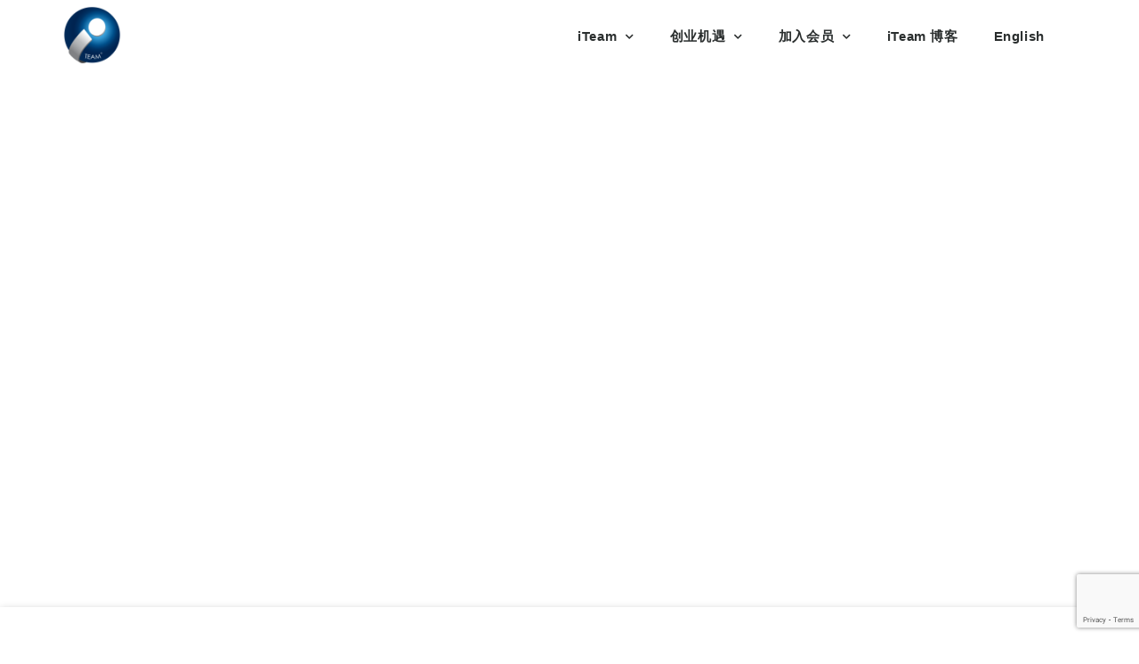

--- FILE ---
content_type: text/html; charset=UTF-8
request_url: https://player.vimeo.com/video/991145244?start&end&wmode=opaque&loop=0&controls=1&mute=0&rel=0&modestbranding=0
body_size: 6484
content:
<!DOCTYPE html>
<html lang="en">
<head>
  <meta charset="utf-8">
  <meta name="viewport" content="width=device-width,initial-scale=1,user-scalable=yes">
  
  <link rel="canonical" href="https://player.vimeo.com/video/991145244">
  <meta name="googlebot" content="noindex,indexifembedded">
  
  
  <title>2023 - iTeam SHIPBA Awards on Vimeo</title>
  <style>
      body, html, .player, .fallback {
          overflow: hidden;
          width: 100%;
          height: 100%;
          margin: 0;
          padding: 0;
      }
      .fallback {
          
              background-color: transparent;
          
      }
      .player.loading { opacity: 0; }
      .fallback iframe {
          position: fixed;
          left: 0;
          top: 0;
          width: 100%;
          height: 100%;
      }
  </style>
  <link rel="modulepreload" href="https://f.vimeocdn.com/p/4.46.10/js/player.module.js" crossorigin="anonymous">
  <link rel="modulepreload" href="https://f.vimeocdn.com/p/4.46.10/js/vendor.module.js" crossorigin="anonymous">
  <link rel="preload" href="https://f.vimeocdn.com/p/4.46.10/css/player.css" as="style">
</head>

<body>


<div class="vp-placeholder">
    <style>
        .vp-placeholder,
        .vp-placeholder-thumb,
        .vp-placeholder-thumb::before,
        .vp-placeholder-thumb::after {
            position: absolute;
            top: 0;
            bottom: 0;
            left: 0;
            right: 0;
        }
        .vp-placeholder {
            visibility: hidden;
            width: 100%;
            max-height: 100%;
            height: calc(1080 / 1920 * 100vw);
            max-width: calc(1920 / 1080 * 100vh);
            margin: auto;
        }
        .vp-placeholder-carousel {
            display: none;
            background-color: #000;
            position: absolute;
            left: 0;
            right: 0;
            bottom: -60px;
            height: 60px;
        }
    </style>

    

    
        <style>
            .vp-placeholder-thumb {
                overflow: hidden;
                width: 100%;
                max-height: 100%;
                margin: auto;
            }
            .vp-placeholder-thumb::before,
            .vp-placeholder-thumb::after {
                content: "";
                display: block;
                filter: blur(7px);
                margin: 0;
                background: url(https://i.vimeocdn.com/video/1906974956-9d0fa8adf3a02a5979e837fbcff3da76243c3d040e52caaf82f88b1e16409980-d?mw=80&q=85) 50% 50% / contain no-repeat;
            }
            .vp-placeholder-thumb::before {
                 
                margin: -30px;
            }
        </style>
    

    <div class="vp-placeholder-thumb"></div>
    <div class="vp-placeholder-carousel"></div>
    <script>function placeholderInit(t,h,d,s,n,o){var i=t.querySelector(".vp-placeholder"),v=t.querySelector(".vp-placeholder-thumb");if(h){var p=function(){try{return window.self!==window.top}catch(a){return!0}}(),w=200,y=415,r=60;if(!p&&window.innerWidth>=w&&window.innerWidth<y){i.style.bottom=r+"px",i.style.maxHeight="calc(100vh - "+r+"px)",i.style.maxWidth="calc("+n+" / "+o+" * (100vh - "+r+"px))";var f=t.querySelector(".vp-placeholder-carousel");f.style.display="block"}}if(d){var e=new Image;e.onload=function(){var a=n/o,c=e.width/e.height;if(c<=.95*a||c>=1.05*a){var l=i.getBoundingClientRect(),g=l.right-l.left,b=l.bottom-l.top,m=window.innerWidth/g*100,x=window.innerHeight/b*100;v.style.height="calc("+e.height+" / "+e.width+" * "+m+"vw)",v.style.maxWidth="calc("+e.width+" / "+e.height+" * "+x+"vh)"}i.style.visibility="visible"},e.src=s}else i.style.visibility="visible"}
</script>
    <script>placeholderInit(document,  false ,  true , "https://i.vimeocdn.com/video/1906974956-9d0fa8adf3a02a5979e837fbcff3da76243c3d040e52caaf82f88b1e16409980-d?mw=80\u0026q=85",  1920 ,  1080 );</script>
</div>

<div id="player" class="player"></div>
<script>window.playerConfig = {"cdn_url":"https://f.vimeocdn.com","vimeo_api_url":"api.vimeo.com","request":{"files":{"dash":{"cdns":{"akfire_interconnect_quic":{"avc_url":"https://vod-adaptive-ak.vimeocdn.com/exp=1763684171~acl=%2Fd6427757-4b89-49d5-8c2b-88447efb9bcb%2Fpsid%3Db042b6b294f57a5efe8e0592832ad04cfe0ee0314e2cebcb521f569d9f6bd06d%2F%2A~hmac=92def0ddeeb3dde50c751f2f6a19642d798074832cbb82ee0d99b4e0e56470b3/d6427757-4b89-49d5-8c2b-88447efb9bcb/psid=b042b6b294f57a5efe8e0592832ad04cfe0ee0314e2cebcb521f569d9f6bd06d/v2/playlist/av/primary/prot/cXNyPTE/playlist.json?omit=av1-hevc\u0026pathsig=8c953e4f~HSh8c-QHsBIJiARbpxVBONcPAcPazmYBep73kZ9FmcU\u0026qsr=1\u0026r=dXM%3D\u0026rh=2t69UY","origin":"gcs","url":"https://vod-adaptive-ak.vimeocdn.com/exp=1763684171~acl=%2Fd6427757-4b89-49d5-8c2b-88447efb9bcb%2Fpsid%3Db042b6b294f57a5efe8e0592832ad04cfe0ee0314e2cebcb521f569d9f6bd06d%2F%2A~hmac=92def0ddeeb3dde50c751f2f6a19642d798074832cbb82ee0d99b4e0e56470b3/d6427757-4b89-49d5-8c2b-88447efb9bcb/psid=b042b6b294f57a5efe8e0592832ad04cfe0ee0314e2cebcb521f569d9f6bd06d/v2/playlist/av/primary/prot/cXNyPTE/playlist.json?pathsig=8c953e4f~HSh8c-QHsBIJiARbpxVBONcPAcPazmYBep73kZ9FmcU\u0026qsr=1\u0026r=dXM%3D\u0026rh=2t69UY"},"fastly_skyfire":{"avc_url":"https://skyfire.vimeocdn.com/1763684171-0x55b1c9cec83bc68c9055b5b548933adf7b5016d8/d6427757-4b89-49d5-8c2b-88447efb9bcb/psid=b042b6b294f57a5efe8e0592832ad04cfe0ee0314e2cebcb521f569d9f6bd06d/v2/playlist/av/primary/prot/cXNyPTE/playlist.json?omit=av1-hevc\u0026pathsig=8c953e4f~HSh8c-QHsBIJiARbpxVBONcPAcPazmYBep73kZ9FmcU\u0026qsr=1\u0026r=dXM%3D\u0026rh=2t69UY","origin":"gcs","url":"https://skyfire.vimeocdn.com/1763684171-0x55b1c9cec83bc68c9055b5b548933adf7b5016d8/d6427757-4b89-49d5-8c2b-88447efb9bcb/psid=b042b6b294f57a5efe8e0592832ad04cfe0ee0314e2cebcb521f569d9f6bd06d/v2/playlist/av/primary/prot/cXNyPTE/playlist.json?pathsig=8c953e4f~HSh8c-QHsBIJiARbpxVBONcPAcPazmYBep73kZ9FmcU\u0026qsr=1\u0026r=dXM%3D\u0026rh=2t69UY"}},"default_cdn":"akfire_interconnect_quic","separate_av":true,"streams":[{"profile":"f9e4a5d7-8043-4af3-b231-641ca735a130","id":"d08fde6f-686f-4ab9-9ba1-409fc985c206","fps":25,"quality":"540p"},{"profile":"c3347cdf-6c91-4ab3-8d56-737128e7a65f","id":"924099aa-5259-4b2f-ae48-bf50087f892b","fps":25,"quality":"360p"},{"profile":"5ff7441f-4973-4241-8c2e-976ef4a572b0","id":"cafaf3ac-fc03-48b3-9cc6-8f0050636072","fps":25,"quality":"1080p"},{"profile":"d0b41bac-2bf2-4310-8113-df764d486192","id":"cd50b14c-16b9-484c-85f5-bdfa87932ea5","fps":25,"quality":"240p"},{"profile":"f3f6f5f0-2e6b-4e90-994e-842d1feeabc0","id":"1d77666c-a228-4fe6-83aa-f396dc3e5690","fps":25,"quality":"720p"}],"streams_avc":[{"profile":"f9e4a5d7-8043-4af3-b231-641ca735a130","id":"d08fde6f-686f-4ab9-9ba1-409fc985c206","fps":25,"quality":"540p"},{"profile":"c3347cdf-6c91-4ab3-8d56-737128e7a65f","id":"924099aa-5259-4b2f-ae48-bf50087f892b","fps":25,"quality":"360p"},{"profile":"5ff7441f-4973-4241-8c2e-976ef4a572b0","id":"cafaf3ac-fc03-48b3-9cc6-8f0050636072","fps":25,"quality":"1080p"},{"profile":"d0b41bac-2bf2-4310-8113-df764d486192","id":"cd50b14c-16b9-484c-85f5-bdfa87932ea5","fps":25,"quality":"240p"},{"profile":"f3f6f5f0-2e6b-4e90-994e-842d1feeabc0","id":"1d77666c-a228-4fe6-83aa-f396dc3e5690","fps":25,"quality":"720p"}]},"hls":{"cdns":{"akfire_interconnect_quic":{"avc_url":"https://vod-adaptive-ak.vimeocdn.com/exp=1763684171~acl=%2Fd6427757-4b89-49d5-8c2b-88447efb9bcb%2Fpsid%3Db042b6b294f57a5efe8e0592832ad04cfe0ee0314e2cebcb521f569d9f6bd06d%2F%2A~hmac=92def0ddeeb3dde50c751f2f6a19642d798074832cbb82ee0d99b4e0e56470b3/d6427757-4b89-49d5-8c2b-88447efb9bcb/psid=b042b6b294f57a5efe8e0592832ad04cfe0ee0314e2cebcb521f569d9f6bd06d/v2/playlist/av/primary/prot/cXNyPTE/playlist.m3u8?locale=zh\u0026omit=av1-hevc-opus\u0026pathsig=8c953e4f~KS9WK-7L3LKFREi9DVKjs826iV4CZ0W6HSrx_bVUeVo\u0026qsr=1\u0026r=dXM%3D\u0026rh=2t69UY\u0026sf=fmp4","origin":"gcs","url":"https://vod-adaptive-ak.vimeocdn.com/exp=1763684171~acl=%2Fd6427757-4b89-49d5-8c2b-88447efb9bcb%2Fpsid%3Db042b6b294f57a5efe8e0592832ad04cfe0ee0314e2cebcb521f569d9f6bd06d%2F%2A~hmac=92def0ddeeb3dde50c751f2f6a19642d798074832cbb82ee0d99b4e0e56470b3/d6427757-4b89-49d5-8c2b-88447efb9bcb/psid=b042b6b294f57a5efe8e0592832ad04cfe0ee0314e2cebcb521f569d9f6bd06d/v2/playlist/av/primary/prot/cXNyPTE/playlist.m3u8?locale=zh\u0026omit=opus\u0026pathsig=8c953e4f~KS9WK-7L3LKFREi9DVKjs826iV4CZ0W6HSrx_bVUeVo\u0026qsr=1\u0026r=dXM%3D\u0026rh=2t69UY\u0026sf=fmp4"},"fastly_skyfire":{"avc_url":"https://skyfire.vimeocdn.com/1763684171-0x55b1c9cec83bc68c9055b5b548933adf7b5016d8/d6427757-4b89-49d5-8c2b-88447efb9bcb/psid=b042b6b294f57a5efe8e0592832ad04cfe0ee0314e2cebcb521f569d9f6bd06d/v2/playlist/av/primary/prot/cXNyPTE/playlist.m3u8?locale=zh\u0026omit=av1-hevc-opus\u0026pathsig=8c953e4f~KS9WK-7L3LKFREi9DVKjs826iV4CZ0W6HSrx_bVUeVo\u0026qsr=1\u0026r=dXM%3D\u0026rh=2t69UY\u0026sf=fmp4","origin":"gcs","url":"https://skyfire.vimeocdn.com/1763684171-0x55b1c9cec83bc68c9055b5b548933adf7b5016d8/d6427757-4b89-49d5-8c2b-88447efb9bcb/psid=b042b6b294f57a5efe8e0592832ad04cfe0ee0314e2cebcb521f569d9f6bd06d/v2/playlist/av/primary/prot/cXNyPTE/playlist.m3u8?locale=zh\u0026omit=opus\u0026pathsig=8c953e4f~KS9WK-7L3LKFREi9DVKjs826iV4CZ0W6HSrx_bVUeVo\u0026qsr=1\u0026r=dXM%3D\u0026rh=2t69UY\u0026sf=fmp4"}},"default_cdn":"akfire_interconnect_quic","separate_av":true}},"file_codecs":{"av1":[],"avc":["d08fde6f-686f-4ab9-9ba1-409fc985c206","924099aa-5259-4b2f-ae48-bf50087f892b","cafaf3ac-fc03-48b3-9cc6-8f0050636072","cd50b14c-16b9-484c-85f5-bdfa87932ea5","1d77666c-a228-4fe6-83aa-f396dc3e5690"],"hevc":{"dvh1":[],"hdr":[],"sdr":[]}},"lang":"en","referrer":"https://iteamworld.com/chuangyefazandaolu/","cookie_domain":".vimeo.com","signature":"7df46098b05de4aa5fa597666b72dc0c","timestamp":1763680571,"expires":3600,"thumb_preview":{"url":"https://videoapi-sprites.vimeocdn.com/video-sprites/image/2c245cf2-4eef-4d52-a10a-de041f3f88fc.0.jpeg?ClientID=sulu\u0026Expires=1763684171\u0026Signature=36afa26d251390ea660df55199850bd94b1a6cab","height":2640,"width":4686,"frame_height":240,"frame_width":426,"columns":11,"frames":120},"currency":"USD","session":"97f53fc5484b860a512049eb1b804d684ea4d2d21763680571","cookie":{"volume":1,"quality":null,"hd":0,"captions":null,"transcript":null,"captions_styles":{"color":null,"fontSize":null,"fontFamily":null,"fontOpacity":null,"bgOpacity":null,"windowColor":null,"windowOpacity":null,"bgColor":null,"edgeStyle":null},"audio_language":null,"audio_kind":null,"qoe_survey_vote":0,"languages_toast":0},"build":{"backend":"d426759","js":"4.46.10"},"urls":{"js":"https://f.vimeocdn.com/p/4.46.10/js/player.js","js_base":"https://f.vimeocdn.com/p/4.46.10/js","js_module":"https://f.vimeocdn.com/p/4.46.10/js/player.module.js","js_vendor_module":"https://f.vimeocdn.com/p/4.46.10/js/vendor.module.js","locales_js":{"de-DE":"https://f.vimeocdn.com/p/4.46.10/js/player.de-DE.js","en":"https://f.vimeocdn.com/p/4.46.10/js/player.js","es":"https://f.vimeocdn.com/p/4.46.10/js/player.es.js","fr-FR":"https://f.vimeocdn.com/p/4.46.10/js/player.fr-FR.js","ja-JP":"https://f.vimeocdn.com/p/4.46.10/js/player.ja-JP.js","ko-KR":"https://f.vimeocdn.com/p/4.46.10/js/player.ko-KR.js","pt-BR":"https://f.vimeocdn.com/p/4.46.10/js/player.pt-BR.js","zh-CN":"https://f.vimeocdn.com/p/4.46.10/js/player.zh-CN.js"},"ambisonics_js":"https://f.vimeocdn.com/p/external/ambisonics.min.js","barebone_js":"https://f.vimeocdn.com/p/4.46.10/js/barebone.js","chromeless_js":"https://f.vimeocdn.com/p/4.46.10/js/chromeless.js","three_js":"https://f.vimeocdn.com/p/external/three.rvimeo.min.js","vuid_js":"https://f.vimeocdn.com/js_opt/modules/utils/vuid.min.js","hive_sdk":"https://f.vimeocdn.com/p/external/hive-sdk.js","hive_interceptor":"https://f.vimeocdn.com/p/external/hive-interceptor.js","proxy":"https://player.vimeo.com/static/proxy.html","css":"https://f.vimeocdn.com/p/4.46.10/css/player.css","chromeless_css":"https://f.vimeocdn.com/p/4.46.10/css/chromeless.css","fresnel":"https://arclight.vimeo.com/add/player-stats","player_telemetry_url":"https://arclight.vimeo.com/player-events","telemetry_base":"https://lensflare.vimeo.com"},"flags":{"plays":1,"dnt":0,"autohide_controls":0,"preload_video":"metadata_on_hover","qoe_survey_forced":0,"ai_widget":0,"ecdn_delta_updates":0,"disable_mms":0,"check_clip_skipping_forward":0},"country":"US","client":{"ip":"13.59.128.136"},"ab_tests":{"cross_origin_texttracks":{"group":"control","track":false,"data":null}},"atid":"409499892.1763680571","ai_widget_signature":"c6051cda5fb72522c160f79cab8c3c900496051fd312ef6ecb2379dc8e994e0d_1763684171","config_refresh_url":"https://player.vimeo.com/video/991145244/config/request?atid=409499892.1763680571\u0026expires=3600\u0026referrer=https%3A%2F%2Fiteamworld.com%2Fchuangyefazandaolu%2F\u0026session=97f53fc5484b860a512049eb1b804d684ea4d2d21763680571\u0026signature=7df46098b05de4aa5fa597666b72dc0c\u0026time=1763680571\u0026v=1"},"player_url":"player.vimeo.com","video":{"id":991145244,"title":"2023 - iTeam SHIPBA Awards","width":1920,"height":1080,"duration":84,"url":"","share_url":"https://vimeo.com/991145244","embed_code":"\u003ciframe title=\"vimeo-player\" src=\"https://player.vimeo.com/video/991145244?h=6ab664c940\" width=\"640\" height=\"360\" frameborder=\"0\" referrerpolicy=\"strict-origin-when-cross-origin\" allow=\"autoplay; fullscreen; picture-in-picture; clipboard-write; encrypted-media; web-share\"   allowfullscreen\u003e\u003c/iframe\u003e","default_to_hd":0,"privacy":"disable","embed_permission":"public","thumbnail_url":"https://i.vimeocdn.com/video/1906974956-9d0fa8adf3a02a5979e837fbcff3da76243c3d040e52caaf82f88b1e16409980-d","owner":{"id":52108128,"name":"iTeamWorld","img":"https://i.vimeocdn.com/portrait/13207634_60x60?sig=abef9e3f791022a67acca9b0d18050ab3e88ce3b97204e12d0da6ad36fdcb612\u0026v=1\u0026region=us","img_2x":"https://i.vimeocdn.com/portrait/13207634_60x60?sig=abef9e3f791022a67acca9b0d18050ab3e88ce3b97204e12d0da6ad36fdcb612\u0026v=1\u0026region=us","url":"https://vimeo.com/iteamworld","account_type":"plus"},"spatial":0,"live_event":null,"version":{"current":null,"available":[{"id":921066570,"file_id":3798304431,"is_current":true}]},"unlisted_hash":null,"rating":{"id":6},"fps":25,"bypass_token":"eyJ0eXAiOiJKV1QiLCJhbGciOiJIUzI1NiJ9.eyJjbGlwX2lkIjo5OTExNDUyNDQsImV4cCI6MTc2MzY4NDIyMH0.rgbH37uvo3CBeWx9y2HxBYhB4bUGgbZ_Oeiefio01Vs","channel_layout":"stereo","ai":0,"locale":"zh"},"user":{"id":0,"team_id":0,"team_origin_user_id":0,"account_type":"none","liked":0,"watch_later":0,"owner":0,"mod":0,"logged_in":0,"private_mode_enabled":0,"vimeo_api_client_token":"eyJhbGciOiJIUzI1NiIsInR5cCI6IkpXVCJ9.eyJzZXNzaW9uX2lkIjoiOTdmNTNmYzU0ODRiODYwYTUxMjA0OWViMWI4MDRkNjg0ZWE0ZDJkMjE3NjM2ODA1NzEiLCJleHAiOjE3NjM2ODQxNzEsImFwcF9pZCI6MTE4MzU5LCJzY29wZXMiOiJwdWJsaWMgc3RhdHMifQ.YnEhws-LNMlJyeJVHT8UmlVMNlgy03FAR0vq_CrvzwQ"},"view":1,"vimeo_url":"vimeo.com","embed":{"audio_track":"","autoplay":0,"autopause":1,"dnt":0,"editor":0,"keyboard":1,"log_plays":1,"loop":0,"muted":0,"on_site":0,"texttrack":"","transparent":1,"outro":"image","playsinline":1,"quality":null,"player_id":"","api":null,"app_id":"","color":"","color_one":"000000","color_two":"00adef","color_three":"ffffff","color_four":"000000","context":"embed.main","settings":{"auto_pip":1,"badge":0,"byline":0,"collections":0,"color":0,"force_color_one":0,"force_color_two":0,"force_color_three":0,"force_color_four":0,"embed":0,"fullscreen":1,"like":0,"logo":0,"playbar":1,"portrait":0,"pip":1,"share":0,"spatial_compass":0,"spatial_label":0,"speed":1,"title":0,"volume":1,"watch_later":0,"watch_full_video":1,"controls":1,"airplay":1,"audio_tracks":1,"chapters":1,"chromecast":1,"cc":1,"transcript":1,"quality":1,"play_button_position":0,"ask_ai":0,"skipping_forward":1,"debug_payload_collection_policy":"default"},"create_interactive":{"has_create_interactive":false,"viddata_url":""},"min_quality":null,"max_quality":null,"initial_quality":null,"prefer_mms":1}}</script>
<script>const fullscreenSupported="exitFullscreen"in document||"webkitExitFullscreen"in document||"webkitCancelFullScreen"in document||"mozCancelFullScreen"in document||"msExitFullscreen"in document||"webkitEnterFullScreen"in document.createElement("video");var isIE=checkIE(window.navigator.userAgent),incompatibleBrowser=!fullscreenSupported||isIE;window.noModuleLoading=!1,window.dynamicImportSupported=!1,window.isInIFrame=function(){try{return window.self!==window.top}catch(e){return!0}}(),!window.isInIFrame&&/twitter/i.test(navigator.userAgent)&&window.playerConfig.video.url&&(window.location=window.playerConfig.video.url),window.playerConfig.request.lang&&document.documentElement.setAttribute("lang",window.playerConfig.request.lang),window.loadScript=function(e){var n=document.getElementsByTagName("script")[0];n&&n.parentNode?n.parentNode.insertBefore(e,n):document.head.appendChild(e)},window.loadVUID=function(){if(!window.playerConfig.request.flags.dnt&&!window.playerConfig.embed.dnt){window._vuid=[["pid",window.playerConfig.request.session]];var e=document.createElement("script");e.async=!0,e.src=window.playerConfig.request.urls.vuid_js,window.loadScript(e)}},window.loadCSS=function(e,n){var i={cssDone:!1,startTime:new Date().getTime(),link:e.createElement("link")};return i.link.rel="stylesheet",i.link.href=n,e.getElementsByTagName("head")[0].appendChild(i.link),i.link.onload=function(){i.cssDone=!0},i},window.loadLegacyJS=function(e,n){if(incompatibleBrowser){var i=e.querySelector(".vp-placeholder");i&&i.parentNode&&i.parentNode.removeChild(i);let o=`/video/${window.playerConfig.video.id}/fallback`;window.playerConfig.request.referrer&&(o+=`?referrer=${window.playerConfig.request.referrer}`),n.innerHTML=`<div class="fallback"><iframe title="unsupported message" src="${o}" frameborder="0"></iframe></div>`}else{n.className="player loading";var t=window.loadCSS(e,window.playerConfig.request.urls.css),r=e.createElement("script"),a=!1;r.src=window.playerConfig.request.urls.js,window.loadScript(r),r["onreadystatechange"in r?"onreadystatechange":"onload"]=function(){!a&&(!this.readyState||this.readyState==="loaded"||this.readyState==="complete")&&(a=!0,playerObject=new VimeoPlayer(n,window.playerConfig,t.cssDone||{link:t.link,startTime:t.startTime}))},window.loadVUID()}};function checkIE(e){e=e&&e.toLowerCase?e.toLowerCase():"";function n(r){return r=r.toLowerCase(),new RegExp(r).test(e);return browserRegEx}var i=n("msie")?parseFloat(e.replace(/^.*msie (\d+).*$/,"$1")):!1,t=n("trident")?parseFloat(e.replace(/^.*trident\/(\d+)\.(\d+).*$/,"$1.$2"))+4:!1;return i||t}
</script>
<script nomodule>
  window.noModuleLoading = true;
  var playerEl = document.getElementById('player');
  window.loadLegacyJS(document, playerEl);
</script>
<script type="module">try{import("").catch(()=>{})}catch(t){}window.dynamicImportSupported=!0;
</script>
<script type="module">if(!window.dynamicImportSupported){if(!window.noModuleLoading){window.noModuleLoading=!0;var playerEl=document.getElementById("player");window.loadLegacyJS(document,playerEl)}var moduleScriptLoader=document.getElementById("js-module-block");moduleScriptLoader&&moduleScriptLoader.parentElement.removeChild(moduleScriptLoader)}
</script>
<script type="module" id="js-module-block">if(!window.noModuleLoading&&window.dynamicImportSupported){const n=document.getElementById("player"),e=window.loadCSS(document,window.playerConfig.request.urls.css);import(window.playerConfig.request.urls.js_module).then(function(o){new o.VimeoPlayer(n,window.playerConfig,e.cssDone||{link:e.link,startTime:e.startTime}),window.loadVUID()}).catch(function(o){throw/TypeError:[A-z ]+import[A-z ]+module/gi.test(o)&&window.loadLegacyJS(document,n),o})}
</script>

<script type="application/ld+json">{"embedUrl":"https://player.vimeo.com/video/991145244?h=6ab664c940","thumbnailUrl":"https://i.vimeocdn.com/video/1906974956-9d0fa8adf3a02a5979e837fbcff3da76243c3d040e52caaf82f88b1e16409980-d?f=webp","name":"2023 - iTeam SHIPBA Awards","description":"This is \"2023 - iTeam SHIPBA Awards\" by \"iTeamWorld\" on Vimeo, the home for high quality videos and the people who love them.","duration":"PT84S","uploadDate":"2024-07-28T05:49:19-04:00","@context":"https://schema.org/","@type":"VideoObject"}</script>

</body>
</html>


--- FILE ---
content_type: text/html; charset=UTF-8
request_url: https://player.vimeo.com/video/991145616?start&end&wmode=opaque&loop=0&controls=1&mute=0&rel=0&modestbranding=0
body_size: 6652
content:
<!DOCTYPE html>
<html lang="en">
<head>
  <meta charset="utf-8">
  <meta name="viewport" content="width=device-width,initial-scale=1,user-scalable=yes">
  
  <link rel="canonical" href="https://player.vimeo.com/video/991145616">
  <meta name="googlebot" content="noindex,indexifembedded">
  
  
  <title>2024 - iTeam CEOScoop (English) on Vimeo</title>
  <style>
      body, html, .player, .fallback {
          overflow: hidden;
          width: 100%;
          height: 100%;
          margin: 0;
          padding: 0;
      }
      .fallback {
          
              background-color: transparent;
          
      }
      .player.loading { opacity: 0; }
      .fallback iframe {
          position: fixed;
          left: 0;
          top: 0;
          width: 100%;
          height: 100%;
      }
  </style>
  <link rel="modulepreload" href="https://f.vimeocdn.com/p/4.46.10/js/player.module.js" crossorigin="anonymous">
  <link rel="modulepreload" href="https://f.vimeocdn.com/p/4.46.10/js/vendor.module.js" crossorigin="anonymous">
  <link rel="preload" href="https://f.vimeocdn.com/p/4.46.10/css/player.css" as="style">
</head>

<body>


<div class="vp-placeholder">
    <style>
        .vp-placeholder,
        .vp-placeholder-thumb,
        .vp-placeholder-thumb::before,
        .vp-placeholder-thumb::after {
            position: absolute;
            top: 0;
            bottom: 0;
            left: 0;
            right: 0;
        }
        .vp-placeholder {
            visibility: hidden;
            width: 100%;
            max-height: 100%;
            height: calc(1080 / 1920 * 100vw);
            max-width: calc(1920 / 1080 * 100vh);
            margin: auto;
        }
        .vp-placeholder-carousel {
            display: none;
            background-color: #000;
            position: absolute;
            left: 0;
            right: 0;
            bottom: -60px;
            height: 60px;
        }
    </style>

    

    
        <style>
            .vp-placeholder-thumb {
                overflow: hidden;
                width: 100%;
                max-height: 100%;
                margin: auto;
            }
            .vp-placeholder-thumb::before,
            .vp-placeholder-thumb::after {
                content: "";
                display: block;
                filter: blur(7px);
                margin: 0;
                background: url(https://i.vimeocdn.com/video/1906975090-784ce8b54ebb8ae8ee7e0bf9a0238e1015f1c0c5a916248a7e084203bc191797-d?mw=80&q=85) 50% 50% / contain no-repeat;
            }
            .vp-placeholder-thumb::before {
                 
                margin: -30px;
            }
        </style>
    

    <div class="vp-placeholder-thumb"></div>
    <div class="vp-placeholder-carousel"></div>
    <script>function placeholderInit(t,h,d,s,n,o){var i=t.querySelector(".vp-placeholder"),v=t.querySelector(".vp-placeholder-thumb");if(h){var p=function(){try{return window.self!==window.top}catch(a){return!0}}(),w=200,y=415,r=60;if(!p&&window.innerWidth>=w&&window.innerWidth<y){i.style.bottom=r+"px",i.style.maxHeight="calc(100vh - "+r+"px)",i.style.maxWidth="calc("+n+" / "+o+" * (100vh - "+r+"px))";var f=t.querySelector(".vp-placeholder-carousel");f.style.display="block"}}if(d){var e=new Image;e.onload=function(){var a=n/o,c=e.width/e.height;if(c<=.95*a||c>=1.05*a){var l=i.getBoundingClientRect(),g=l.right-l.left,b=l.bottom-l.top,m=window.innerWidth/g*100,x=window.innerHeight/b*100;v.style.height="calc("+e.height+" / "+e.width+" * "+m+"vw)",v.style.maxWidth="calc("+e.width+" / "+e.height+" * "+x+"vh)"}i.style.visibility="visible"},e.src=s}else i.style.visibility="visible"}
</script>
    <script>placeholderInit(document,  false ,  true , "https://i.vimeocdn.com/video/1906975090-784ce8b54ebb8ae8ee7e0bf9a0238e1015f1c0c5a916248a7e084203bc191797-d?mw=80\u0026q=85",  1920 ,  1080 );</script>
</div>

<div id="player" class="player"></div>
<script>window.playerConfig = {"cdn_url":"https://f.vimeocdn.com","vimeo_api_url":"api.vimeo.com","request":{"files":{"dash":{"cdns":{"akfire_interconnect_quic":{"avc_url":"https://vod-adaptive-ak.vimeocdn.com/exp=1763684171~acl=%2Ffc602ed9-aead-4f12-ade8-285c76395c0f%2Fpsid%3D53da870d1ad4d90fdef229db1f3444182bf9048d6c9f90c406e3bf9f74ce408d%2F%2A~hmac=0641f84d5f6134073b8e59843b86322651a7e3e30a4be97a295107c22f1e5e2d/fc602ed9-aead-4f12-ade8-285c76395c0f/psid=53da870d1ad4d90fdef229db1f3444182bf9048d6c9f90c406e3bf9f74ce408d/v2/playlist/av/primary/prot/cXNyPTE/playlist.json?omit=av1-hevc\u0026pathsig=8c953e4f~RGE0v7l7eo9dGhtrLfEXDy6V_uAq1tJMHaQ7HIoJl68\u0026qsr=1\u0026r=dXM%3D\u0026rh=1TAFtc","origin":"gcs","url":"https://vod-adaptive-ak.vimeocdn.com/exp=1763684171~acl=%2Ffc602ed9-aead-4f12-ade8-285c76395c0f%2Fpsid%3D53da870d1ad4d90fdef229db1f3444182bf9048d6c9f90c406e3bf9f74ce408d%2F%2A~hmac=0641f84d5f6134073b8e59843b86322651a7e3e30a4be97a295107c22f1e5e2d/fc602ed9-aead-4f12-ade8-285c76395c0f/psid=53da870d1ad4d90fdef229db1f3444182bf9048d6c9f90c406e3bf9f74ce408d/v2/playlist/av/primary/prot/cXNyPTE/playlist.json?pathsig=8c953e4f~RGE0v7l7eo9dGhtrLfEXDy6V_uAq1tJMHaQ7HIoJl68\u0026qsr=1\u0026r=dXM%3D\u0026rh=1TAFtc"},"fastly_skyfire":{"avc_url":"https://skyfire.vimeocdn.com/1763684171-0x9a818afa240db09e954011c3e02594b58bc75568/fc602ed9-aead-4f12-ade8-285c76395c0f/psid=53da870d1ad4d90fdef229db1f3444182bf9048d6c9f90c406e3bf9f74ce408d/v2/playlist/av/primary/prot/cXNyPTE/playlist.json?omit=av1-hevc\u0026pathsig=8c953e4f~RGE0v7l7eo9dGhtrLfEXDy6V_uAq1tJMHaQ7HIoJl68\u0026qsr=1\u0026r=dXM%3D\u0026rh=1TAFtc","origin":"gcs","url":"https://skyfire.vimeocdn.com/1763684171-0x9a818afa240db09e954011c3e02594b58bc75568/fc602ed9-aead-4f12-ade8-285c76395c0f/psid=53da870d1ad4d90fdef229db1f3444182bf9048d6c9f90c406e3bf9f74ce408d/v2/playlist/av/primary/prot/cXNyPTE/playlist.json?pathsig=8c953e4f~RGE0v7l7eo9dGhtrLfEXDy6V_uAq1tJMHaQ7HIoJl68\u0026qsr=1\u0026r=dXM%3D\u0026rh=1TAFtc"}},"default_cdn":"akfire_interconnect_quic","separate_av":true,"streams":[{"profile":"5ff7441f-4973-4241-8c2e-976ef4a572b0","id":"b468f270-027c-4c9d-899d-8cbd276764de","fps":25,"quality":"1080p"},{"profile":"f3f6f5f0-2e6b-4e90-994e-842d1feeabc0","id":"d00c3f15-8b83-4e37-a779-94633ded0536","fps":25,"quality":"720p"},{"profile":"c3347cdf-6c91-4ab3-8d56-737128e7a65f","id":"766ab65a-de6c-4199-b8d5-9f6b3cd0787d","fps":25,"quality":"360p"},{"profile":"f9e4a5d7-8043-4af3-b231-641ca735a130","id":"e61e0170-4c25-4ecd-9564-0cb617951de6","fps":25,"quality":"540p"},{"profile":"d0b41bac-2bf2-4310-8113-df764d486192","id":"257e0534-1fbd-49a6-8ab3-2712d1661f67","fps":25,"quality":"240p"}],"streams_avc":[{"profile":"c3347cdf-6c91-4ab3-8d56-737128e7a65f","id":"766ab65a-de6c-4199-b8d5-9f6b3cd0787d","fps":25,"quality":"360p"},{"profile":"f9e4a5d7-8043-4af3-b231-641ca735a130","id":"e61e0170-4c25-4ecd-9564-0cb617951de6","fps":25,"quality":"540p"},{"profile":"d0b41bac-2bf2-4310-8113-df764d486192","id":"257e0534-1fbd-49a6-8ab3-2712d1661f67","fps":25,"quality":"240p"},{"profile":"5ff7441f-4973-4241-8c2e-976ef4a572b0","id":"b468f270-027c-4c9d-899d-8cbd276764de","fps":25,"quality":"1080p"},{"profile":"f3f6f5f0-2e6b-4e90-994e-842d1feeabc0","id":"d00c3f15-8b83-4e37-a779-94633ded0536","fps":25,"quality":"720p"}]},"hls":{"captions":"https://vod-adaptive-ak.vimeocdn.com/exp=1763684171~acl=%2Ffc602ed9-aead-4f12-ade8-285c76395c0f%2Fpsid%3D53da870d1ad4d90fdef229db1f3444182bf9048d6c9f90c406e3bf9f74ce408d%2F%2A~hmac=0641f84d5f6134073b8e59843b86322651a7e3e30a4be97a295107c22f1e5e2d/fc602ed9-aead-4f12-ade8-285c76395c0f/psid=53da870d1ad4d90fdef229db1f3444182bf9048d6c9f90c406e3bf9f74ce408d/v2/playlist/av/primary/sub/174675561-c-en-x-autogen/prot/cXNyPTE/playlist.m3u8?ext-subs=1\u0026locale=en\u0026omit=opus\u0026pathsig=8c953e4f~FJEalaU7c7wQi957dRWgJPNYJwB1V-0QmkMAq54oBZQ\u0026qsr=1\u0026r=dXM%3D\u0026rh=1TAFtc\u0026sf=fmp4","cdns":{"akfire_interconnect_quic":{"avc_url":"https://vod-adaptive-ak.vimeocdn.com/exp=1763684171~acl=%2Ffc602ed9-aead-4f12-ade8-285c76395c0f%2Fpsid%3D53da870d1ad4d90fdef229db1f3444182bf9048d6c9f90c406e3bf9f74ce408d%2F%2A~hmac=0641f84d5f6134073b8e59843b86322651a7e3e30a4be97a295107c22f1e5e2d/fc602ed9-aead-4f12-ade8-285c76395c0f/psid=53da870d1ad4d90fdef229db1f3444182bf9048d6c9f90c406e3bf9f74ce408d/v2/playlist/av/primary/sub/174675561-c-en-x-autogen/prot/cXNyPTE/playlist.m3u8?ext-subs=1\u0026locale=en\u0026omit=av1-hevc-opus\u0026pathsig=8c953e4f~FJEalaU7c7wQi957dRWgJPNYJwB1V-0QmkMAq54oBZQ\u0026qsr=1\u0026r=dXM%3D\u0026rh=1TAFtc\u0026sf=fmp4","captions":"https://vod-adaptive-ak.vimeocdn.com/exp=1763684171~acl=%2Ffc602ed9-aead-4f12-ade8-285c76395c0f%2Fpsid%3D53da870d1ad4d90fdef229db1f3444182bf9048d6c9f90c406e3bf9f74ce408d%2F%2A~hmac=0641f84d5f6134073b8e59843b86322651a7e3e30a4be97a295107c22f1e5e2d/fc602ed9-aead-4f12-ade8-285c76395c0f/psid=53da870d1ad4d90fdef229db1f3444182bf9048d6c9f90c406e3bf9f74ce408d/v2/playlist/av/primary/sub/174675561-c-en-x-autogen/prot/cXNyPTE/playlist.m3u8?ext-subs=1\u0026locale=en\u0026omit=opus\u0026pathsig=8c953e4f~FJEalaU7c7wQi957dRWgJPNYJwB1V-0QmkMAq54oBZQ\u0026qsr=1\u0026r=dXM%3D\u0026rh=1TAFtc\u0026sf=fmp4","origin":"gcs","url":"https://vod-adaptive-ak.vimeocdn.com/exp=1763684171~acl=%2Ffc602ed9-aead-4f12-ade8-285c76395c0f%2Fpsid%3D53da870d1ad4d90fdef229db1f3444182bf9048d6c9f90c406e3bf9f74ce408d%2F%2A~hmac=0641f84d5f6134073b8e59843b86322651a7e3e30a4be97a295107c22f1e5e2d/fc602ed9-aead-4f12-ade8-285c76395c0f/psid=53da870d1ad4d90fdef229db1f3444182bf9048d6c9f90c406e3bf9f74ce408d/v2/playlist/av/primary/sub/174675561-c-en-x-autogen/prot/cXNyPTE/playlist.m3u8?ext-subs=1\u0026locale=en\u0026omit=opus\u0026pathsig=8c953e4f~FJEalaU7c7wQi957dRWgJPNYJwB1V-0QmkMAq54oBZQ\u0026qsr=1\u0026r=dXM%3D\u0026rh=1TAFtc\u0026sf=fmp4"},"fastly_skyfire":{"avc_url":"https://skyfire.vimeocdn.com/1763684171-0x9a818afa240db09e954011c3e02594b58bc75568/fc602ed9-aead-4f12-ade8-285c76395c0f/psid=53da870d1ad4d90fdef229db1f3444182bf9048d6c9f90c406e3bf9f74ce408d/v2/playlist/av/primary/sub/174675561-c-en-x-autogen/prot/cXNyPTE/playlist.m3u8?ext-subs=1\u0026locale=en\u0026omit=av1-hevc-opus\u0026pathsig=8c953e4f~FJEalaU7c7wQi957dRWgJPNYJwB1V-0QmkMAq54oBZQ\u0026qsr=1\u0026r=dXM%3D\u0026rh=1TAFtc\u0026sf=fmp4","captions":"https://skyfire.vimeocdn.com/1763684171-0x9a818afa240db09e954011c3e02594b58bc75568/fc602ed9-aead-4f12-ade8-285c76395c0f/psid=53da870d1ad4d90fdef229db1f3444182bf9048d6c9f90c406e3bf9f74ce408d/v2/playlist/av/primary/sub/174675561-c-en-x-autogen/prot/cXNyPTE/playlist.m3u8?ext-subs=1\u0026locale=en\u0026omit=opus\u0026pathsig=8c953e4f~FJEalaU7c7wQi957dRWgJPNYJwB1V-0QmkMAq54oBZQ\u0026qsr=1\u0026r=dXM%3D\u0026rh=1TAFtc\u0026sf=fmp4","origin":"gcs","url":"https://skyfire.vimeocdn.com/1763684171-0x9a818afa240db09e954011c3e02594b58bc75568/fc602ed9-aead-4f12-ade8-285c76395c0f/psid=53da870d1ad4d90fdef229db1f3444182bf9048d6c9f90c406e3bf9f74ce408d/v2/playlist/av/primary/sub/174675561-c-en-x-autogen/prot/cXNyPTE/playlist.m3u8?ext-subs=1\u0026locale=en\u0026omit=opus\u0026pathsig=8c953e4f~FJEalaU7c7wQi957dRWgJPNYJwB1V-0QmkMAq54oBZQ\u0026qsr=1\u0026r=dXM%3D\u0026rh=1TAFtc\u0026sf=fmp4"}},"default_cdn":"akfire_interconnect_quic","separate_av":true}},"file_codecs":{"av1":[],"avc":["766ab65a-de6c-4199-b8d5-9f6b3cd0787d","e61e0170-4c25-4ecd-9564-0cb617951de6","257e0534-1fbd-49a6-8ab3-2712d1661f67","b468f270-027c-4c9d-899d-8cbd276764de","d00c3f15-8b83-4e37-a779-94633ded0536"],"hevc":{"dvh1":[],"hdr":[],"sdr":[]}},"lang":"en","referrer":"https://iteamworld.com/chuangyefazandaolu/","cookie_domain":".vimeo.com","signature":"5f3c6bbc2aa48579832ef336d824ca6c","timestamp":1763680571,"expires":3600,"text_tracks":[{"id":174675561,"lang":"en-x-autogen","url":"https://captions.vimeo.com/captions/174675561.vtt?expires=1763684171\u0026sig=0489ff0f11cbbb99cfba495cb84315fc1a011973","kind":"captions","label":"English (auto-generated)","provenance":"ai_generated","default":true}],"thumb_preview":{"url":"https://videoapi-sprites.vimeocdn.com/video-sprites/image/4ed202f3-bd8e-4cd5-ae5f-19880f9f4a2a.0.jpeg?ClientID=sulu\u0026Expires=1763684171\u0026Signature=4f8eef32846d6adc6e43f6d828fc764418547403","height":2640,"width":4686,"frame_height":240,"frame_width":426,"columns":11,"frames":120},"currency":"USD","session":"5a321e1d77b5809ef47e106ae4b692c66b08c3e11763680571","cookie":{"volume":1,"quality":null,"hd":0,"captions":null,"transcript":null,"captions_styles":{"color":null,"fontSize":null,"fontFamily":null,"fontOpacity":null,"bgOpacity":null,"windowColor":null,"windowOpacity":null,"bgColor":null,"edgeStyle":null},"audio_language":null,"audio_kind":null,"qoe_survey_vote":0,"languages_toast":0},"build":{"backend":"d426759","js":"4.46.10"},"urls":{"js":"https://f.vimeocdn.com/p/4.46.10/js/player.js","js_base":"https://f.vimeocdn.com/p/4.46.10/js","js_module":"https://f.vimeocdn.com/p/4.46.10/js/player.module.js","js_vendor_module":"https://f.vimeocdn.com/p/4.46.10/js/vendor.module.js","locales_js":{"de-DE":"https://f.vimeocdn.com/p/4.46.10/js/player.de-DE.js","en":"https://f.vimeocdn.com/p/4.46.10/js/player.js","es":"https://f.vimeocdn.com/p/4.46.10/js/player.es.js","fr-FR":"https://f.vimeocdn.com/p/4.46.10/js/player.fr-FR.js","ja-JP":"https://f.vimeocdn.com/p/4.46.10/js/player.ja-JP.js","ko-KR":"https://f.vimeocdn.com/p/4.46.10/js/player.ko-KR.js","pt-BR":"https://f.vimeocdn.com/p/4.46.10/js/player.pt-BR.js","zh-CN":"https://f.vimeocdn.com/p/4.46.10/js/player.zh-CN.js"},"ambisonics_js":"https://f.vimeocdn.com/p/external/ambisonics.min.js","barebone_js":"https://f.vimeocdn.com/p/4.46.10/js/barebone.js","chromeless_js":"https://f.vimeocdn.com/p/4.46.10/js/chromeless.js","three_js":"https://f.vimeocdn.com/p/external/three.rvimeo.min.js","vuid_js":"https://f.vimeocdn.com/js_opt/modules/utils/vuid.min.js","hive_sdk":"https://f.vimeocdn.com/p/external/hive-sdk.js","hive_interceptor":"https://f.vimeocdn.com/p/external/hive-interceptor.js","proxy":"https://player.vimeo.com/static/proxy.html","css":"https://f.vimeocdn.com/p/4.46.10/css/player.css","chromeless_css":"https://f.vimeocdn.com/p/4.46.10/css/chromeless.css","fresnel":"https://arclight.vimeo.com/add/player-stats","player_telemetry_url":"https://arclight.vimeo.com/player-events","telemetry_base":"https://lensflare.vimeo.com"},"flags":{"plays":1,"dnt":0,"autohide_controls":0,"preload_video":"metadata_on_hover","qoe_survey_forced":0,"ai_widget":0,"ecdn_delta_updates":0,"disable_mms":0,"check_clip_skipping_forward":0},"country":"US","client":{"ip":"13.59.128.136"},"ab_tests":{"cross_origin_texttracks":{"group":"variant","track":false,"data":null}},"atid":"2890898473.1763680571","ai_widget_signature":"61288e39a7a2326edc44c8aa6a4fc7ea24c586f889e9ea3a9a814b9791dfad67_1763684171","config_refresh_url":"https://player.vimeo.com/video/991145616/config/request?atid=2890898473.1763680571\u0026expires=3600\u0026referrer=https%3A%2F%2Fiteamworld.com%2Fchuangyefazandaolu%2F\u0026session=5a321e1d77b5809ef47e106ae4b692c66b08c3e11763680571\u0026signature=5f3c6bbc2aa48579832ef336d824ca6c\u0026time=1763680571\u0026v=1"},"player_url":"player.vimeo.com","video":{"id":991145616,"title":"2024 - iTeam CEOScoop (English)","width":1920,"height":1080,"duration":167,"url":"","share_url":"https://vimeo.com/991145616","embed_code":"\u003ciframe title=\"vimeo-player\" src=\"https://player.vimeo.com/video/991145616?h=61efd6c6d8\" width=\"640\" height=\"360\" frameborder=\"0\" referrerpolicy=\"strict-origin-when-cross-origin\" allow=\"autoplay; fullscreen; picture-in-picture; clipboard-write; encrypted-media; web-share\"   allowfullscreen\u003e\u003c/iframe\u003e","default_to_hd":0,"privacy":"disable","embed_permission":"public","thumbnail_url":"https://i.vimeocdn.com/video/1906975090-784ce8b54ebb8ae8ee7e0bf9a0238e1015f1c0c5a916248a7e084203bc191797-d","owner":{"id":52108128,"name":"iTeamWorld","img":"https://i.vimeocdn.com/portrait/13207634_60x60?sig=abef9e3f791022a67acca9b0d18050ab3e88ce3b97204e12d0da6ad36fdcb612\u0026v=1\u0026region=us","img_2x":"https://i.vimeocdn.com/portrait/13207634_60x60?sig=abef9e3f791022a67acca9b0d18050ab3e88ce3b97204e12d0da6ad36fdcb612\u0026v=1\u0026region=us","url":"https://vimeo.com/iteamworld","account_type":"plus"},"spatial":0,"live_event":null,"version":{"current":null,"available":[{"id":921066965,"file_id":3798304880,"is_current":true}]},"unlisted_hash":null,"rating":{"id":6},"fps":25,"bypass_token":"eyJ0eXAiOiJKV1QiLCJhbGciOiJIUzI1NiJ9.eyJjbGlwX2lkIjo5OTExNDU2MTYsImV4cCI6MTc2MzY4NDIyMH0.JCpyStYWseuQvmruUAk9coW65IBKOng2EQ3LOmMS990","channel_layout":"stereo","ai":0,"locale":"en"},"user":{"id":0,"team_id":0,"team_origin_user_id":0,"account_type":"none","liked":0,"watch_later":0,"owner":0,"mod":0,"logged_in":0,"private_mode_enabled":0,"vimeo_api_client_token":"eyJhbGciOiJIUzI1NiIsInR5cCI6IkpXVCJ9.eyJzZXNzaW9uX2lkIjoiNWEzMjFlMWQ3N2I1ODA5ZWY0N2UxMDZhZTRiNjkyYzY2YjA4YzNlMTE3NjM2ODA1NzEiLCJleHAiOjE3NjM2ODQxNzEsImFwcF9pZCI6MTE4MzU5LCJzY29wZXMiOiJwdWJsaWMgc3RhdHMifQ.h96xD-9vhJL3b3kCit73oR2GbW1l0GMbmiPS95g4mBU"},"view":1,"vimeo_url":"vimeo.com","embed":{"audio_track":"","autoplay":0,"autopause":1,"dnt":0,"editor":0,"keyboard":1,"log_plays":1,"loop":0,"muted":0,"on_site":0,"texttrack":"","transparent":1,"outro":"image","playsinline":1,"quality":null,"player_id":"","api":null,"app_id":"","color":"","color_one":"000000","color_two":"00adef","color_three":"ffffff","color_four":"000000","context":"embed.main","settings":{"auto_pip":1,"badge":0,"byline":0,"collections":0,"color":0,"force_color_one":0,"force_color_two":0,"force_color_three":0,"force_color_four":0,"embed":0,"fullscreen":1,"like":0,"logo":0,"playbar":1,"portrait":0,"pip":1,"share":0,"spatial_compass":0,"spatial_label":0,"speed":1,"title":0,"volume":1,"watch_later":0,"watch_full_video":1,"controls":1,"airplay":1,"audio_tracks":1,"chapters":1,"chromecast":1,"cc":1,"transcript":1,"quality":1,"play_button_position":0,"ask_ai":0,"skipping_forward":1,"debug_payload_collection_policy":"default"},"create_interactive":{"has_create_interactive":false,"viddata_url":""},"min_quality":null,"max_quality":null,"initial_quality":null,"prefer_mms":1}}</script>
<script>const fullscreenSupported="exitFullscreen"in document||"webkitExitFullscreen"in document||"webkitCancelFullScreen"in document||"mozCancelFullScreen"in document||"msExitFullscreen"in document||"webkitEnterFullScreen"in document.createElement("video");var isIE=checkIE(window.navigator.userAgent),incompatibleBrowser=!fullscreenSupported||isIE;window.noModuleLoading=!1,window.dynamicImportSupported=!1,window.isInIFrame=function(){try{return window.self!==window.top}catch(e){return!0}}(),!window.isInIFrame&&/twitter/i.test(navigator.userAgent)&&window.playerConfig.video.url&&(window.location=window.playerConfig.video.url),window.playerConfig.request.lang&&document.documentElement.setAttribute("lang",window.playerConfig.request.lang),window.loadScript=function(e){var n=document.getElementsByTagName("script")[0];n&&n.parentNode?n.parentNode.insertBefore(e,n):document.head.appendChild(e)},window.loadVUID=function(){if(!window.playerConfig.request.flags.dnt&&!window.playerConfig.embed.dnt){window._vuid=[["pid",window.playerConfig.request.session]];var e=document.createElement("script");e.async=!0,e.src=window.playerConfig.request.urls.vuid_js,window.loadScript(e)}},window.loadCSS=function(e,n){var i={cssDone:!1,startTime:new Date().getTime(),link:e.createElement("link")};return i.link.rel="stylesheet",i.link.href=n,e.getElementsByTagName("head")[0].appendChild(i.link),i.link.onload=function(){i.cssDone=!0},i},window.loadLegacyJS=function(e,n){if(incompatibleBrowser){var i=e.querySelector(".vp-placeholder");i&&i.parentNode&&i.parentNode.removeChild(i);let o=`/video/${window.playerConfig.video.id}/fallback`;window.playerConfig.request.referrer&&(o+=`?referrer=${window.playerConfig.request.referrer}`),n.innerHTML=`<div class="fallback"><iframe title="unsupported message" src="${o}" frameborder="0"></iframe></div>`}else{n.className="player loading";var t=window.loadCSS(e,window.playerConfig.request.urls.css),r=e.createElement("script"),a=!1;r.src=window.playerConfig.request.urls.js,window.loadScript(r),r["onreadystatechange"in r?"onreadystatechange":"onload"]=function(){!a&&(!this.readyState||this.readyState==="loaded"||this.readyState==="complete")&&(a=!0,playerObject=new VimeoPlayer(n,window.playerConfig,t.cssDone||{link:t.link,startTime:t.startTime}))},window.loadVUID()}};function checkIE(e){e=e&&e.toLowerCase?e.toLowerCase():"";function n(r){return r=r.toLowerCase(),new RegExp(r).test(e);return browserRegEx}var i=n("msie")?parseFloat(e.replace(/^.*msie (\d+).*$/,"$1")):!1,t=n("trident")?parseFloat(e.replace(/^.*trident\/(\d+)\.(\d+).*$/,"$1.$2"))+4:!1;return i||t}
</script>
<script nomodule>
  window.noModuleLoading = true;
  var playerEl = document.getElementById('player');
  window.loadLegacyJS(document, playerEl);
</script>
<script type="module">try{import("").catch(()=>{})}catch(t){}window.dynamicImportSupported=!0;
</script>
<script type="module">if(!window.dynamicImportSupported){if(!window.noModuleLoading){window.noModuleLoading=!0;var playerEl=document.getElementById("player");window.loadLegacyJS(document,playerEl)}var moduleScriptLoader=document.getElementById("js-module-block");moduleScriptLoader&&moduleScriptLoader.parentElement.removeChild(moduleScriptLoader)}
</script>
<script type="module" id="js-module-block">if(!window.noModuleLoading&&window.dynamicImportSupported){const n=document.getElementById("player"),e=window.loadCSS(document,window.playerConfig.request.urls.css);import(window.playerConfig.request.urls.js_module).then(function(o){new o.VimeoPlayer(n,window.playerConfig,e.cssDone||{link:e.link,startTime:e.startTime}),window.loadVUID()}).catch(function(o){throw/TypeError:[A-z ]+import[A-z ]+module/gi.test(o)&&window.loadLegacyJS(document,n),o})}
</script>

<script type="application/ld+json">{"embedUrl":"https://player.vimeo.com/video/991145616?h=61efd6c6d8","thumbnailUrl":"https://i.vimeocdn.com/video/1906975090-784ce8b54ebb8ae8ee7e0bf9a0238e1015f1c0c5a916248a7e084203bc191797-d?f=webp","name":"2024 - iTeam CEOScoop (English)","description":"This is \"2024 - iTeam CEOScoop (English)\" by \"iTeamWorld\" on Vimeo, the home for high quality videos and the people who love them.","duration":"PT167S","uploadDate":"2024-07-28T05:53:25-04:00","@context":"https://schema.org/","@type":"VideoObject"}</script>

</body>
</html>


--- FILE ---
content_type: text/html; charset=utf-8
request_url: https://www.google.com/recaptcha/api2/anchor?ar=1&k=6LflZfIaAAAAAMFd06LDBjRFpzRsMPuDisbo8Lds&co=aHR0cHM6Ly9pdGVhbXdvcmxkLmNvbTo0NDM.&hl=en&v=TkacYOdEJbdB_JjX802TMer9&size=invisible&anchor-ms=20000&execute-ms=15000&cb=ssjyom4mqgv
body_size: 45038
content:
<!DOCTYPE HTML><html dir="ltr" lang="en"><head><meta http-equiv="Content-Type" content="text/html; charset=UTF-8">
<meta http-equiv="X-UA-Compatible" content="IE=edge">
<title>reCAPTCHA</title>
<style type="text/css">
/* cyrillic-ext */
@font-face {
  font-family: 'Roboto';
  font-style: normal;
  font-weight: 400;
  src: url(//fonts.gstatic.com/s/roboto/v18/KFOmCnqEu92Fr1Mu72xKKTU1Kvnz.woff2) format('woff2');
  unicode-range: U+0460-052F, U+1C80-1C8A, U+20B4, U+2DE0-2DFF, U+A640-A69F, U+FE2E-FE2F;
}
/* cyrillic */
@font-face {
  font-family: 'Roboto';
  font-style: normal;
  font-weight: 400;
  src: url(//fonts.gstatic.com/s/roboto/v18/KFOmCnqEu92Fr1Mu5mxKKTU1Kvnz.woff2) format('woff2');
  unicode-range: U+0301, U+0400-045F, U+0490-0491, U+04B0-04B1, U+2116;
}
/* greek-ext */
@font-face {
  font-family: 'Roboto';
  font-style: normal;
  font-weight: 400;
  src: url(//fonts.gstatic.com/s/roboto/v18/KFOmCnqEu92Fr1Mu7mxKKTU1Kvnz.woff2) format('woff2');
  unicode-range: U+1F00-1FFF;
}
/* greek */
@font-face {
  font-family: 'Roboto';
  font-style: normal;
  font-weight: 400;
  src: url(//fonts.gstatic.com/s/roboto/v18/KFOmCnqEu92Fr1Mu4WxKKTU1Kvnz.woff2) format('woff2');
  unicode-range: U+0370-0377, U+037A-037F, U+0384-038A, U+038C, U+038E-03A1, U+03A3-03FF;
}
/* vietnamese */
@font-face {
  font-family: 'Roboto';
  font-style: normal;
  font-weight: 400;
  src: url(//fonts.gstatic.com/s/roboto/v18/KFOmCnqEu92Fr1Mu7WxKKTU1Kvnz.woff2) format('woff2');
  unicode-range: U+0102-0103, U+0110-0111, U+0128-0129, U+0168-0169, U+01A0-01A1, U+01AF-01B0, U+0300-0301, U+0303-0304, U+0308-0309, U+0323, U+0329, U+1EA0-1EF9, U+20AB;
}
/* latin-ext */
@font-face {
  font-family: 'Roboto';
  font-style: normal;
  font-weight: 400;
  src: url(//fonts.gstatic.com/s/roboto/v18/KFOmCnqEu92Fr1Mu7GxKKTU1Kvnz.woff2) format('woff2');
  unicode-range: U+0100-02BA, U+02BD-02C5, U+02C7-02CC, U+02CE-02D7, U+02DD-02FF, U+0304, U+0308, U+0329, U+1D00-1DBF, U+1E00-1E9F, U+1EF2-1EFF, U+2020, U+20A0-20AB, U+20AD-20C0, U+2113, U+2C60-2C7F, U+A720-A7FF;
}
/* latin */
@font-face {
  font-family: 'Roboto';
  font-style: normal;
  font-weight: 400;
  src: url(//fonts.gstatic.com/s/roboto/v18/KFOmCnqEu92Fr1Mu4mxKKTU1Kg.woff2) format('woff2');
  unicode-range: U+0000-00FF, U+0131, U+0152-0153, U+02BB-02BC, U+02C6, U+02DA, U+02DC, U+0304, U+0308, U+0329, U+2000-206F, U+20AC, U+2122, U+2191, U+2193, U+2212, U+2215, U+FEFF, U+FFFD;
}
/* cyrillic-ext */
@font-face {
  font-family: 'Roboto';
  font-style: normal;
  font-weight: 500;
  src: url(//fonts.gstatic.com/s/roboto/v18/KFOlCnqEu92Fr1MmEU9fCRc4AMP6lbBP.woff2) format('woff2');
  unicode-range: U+0460-052F, U+1C80-1C8A, U+20B4, U+2DE0-2DFF, U+A640-A69F, U+FE2E-FE2F;
}
/* cyrillic */
@font-face {
  font-family: 'Roboto';
  font-style: normal;
  font-weight: 500;
  src: url(//fonts.gstatic.com/s/roboto/v18/KFOlCnqEu92Fr1MmEU9fABc4AMP6lbBP.woff2) format('woff2');
  unicode-range: U+0301, U+0400-045F, U+0490-0491, U+04B0-04B1, U+2116;
}
/* greek-ext */
@font-face {
  font-family: 'Roboto';
  font-style: normal;
  font-weight: 500;
  src: url(//fonts.gstatic.com/s/roboto/v18/KFOlCnqEu92Fr1MmEU9fCBc4AMP6lbBP.woff2) format('woff2');
  unicode-range: U+1F00-1FFF;
}
/* greek */
@font-face {
  font-family: 'Roboto';
  font-style: normal;
  font-weight: 500;
  src: url(//fonts.gstatic.com/s/roboto/v18/KFOlCnqEu92Fr1MmEU9fBxc4AMP6lbBP.woff2) format('woff2');
  unicode-range: U+0370-0377, U+037A-037F, U+0384-038A, U+038C, U+038E-03A1, U+03A3-03FF;
}
/* vietnamese */
@font-face {
  font-family: 'Roboto';
  font-style: normal;
  font-weight: 500;
  src: url(//fonts.gstatic.com/s/roboto/v18/KFOlCnqEu92Fr1MmEU9fCxc4AMP6lbBP.woff2) format('woff2');
  unicode-range: U+0102-0103, U+0110-0111, U+0128-0129, U+0168-0169, U+01A0-01A1, U+01AF-01B0, U+0300-0301, U+0303-0304, U+0308-0309, U+0323, U+0329, U+1EA0-1EF9, U+20AB;
}
/* latin-ext */
@font-face {
  font-family: 'Roboto';
  font-style: normal;
  font-weight: 500;
  src: url(//fonts.gstatic.com/s/roboto/v18/KFOlCnqEu92Fr1MmEU9fChc4AMP6lbBP.woff2) format('woff2');
  unicode-range: U+0100-02BA, U+02BD-02C5, U+02C7-02CC, U+02CE-02D7, U+02DD-02FF, U+0304, U+0308, U+0329, U+1D00-1DBF, U+1E00-1E9F, U+1EF2-1EFF, U+2020, U+20A0-20AB, U+20AD-20C0, U+2113, U+2C60-2C7F, U+A720-A7FF;
}
/* latin */
@font-face {
  font-family: 'Roboto';
  font-style: normal;
  font-weight: 500;
  src: url(//fonts.gstatic.com/s/roboto/v18/KFOlCnqEu92Fr1MmEU9fBBc4AMP6lQ.woff2) format('woff2');
  unicode-range: U+0000-00FF, U+0131, U+0152-0153, U+02BB-02BC, U+02C6, U+02DA, U+02DC, U+0304, U+0308, U+0329, U+2000-206F, U+20AC, U+2122, U+2191, U+2193, U+2212, U+2215, U+FEFF, U+FFFD;
}
/* cyrillic-ext */
@font-face {
  font-family: 'Roboto';
  font-style: normal;
  font-weight: 900;
  src: url(//fonts.gstatic.com/s/roboto/v18/KFOlCnqEu92Fr1MmYUtfCRc4AMP6lbBP.woff2) format('woff2');
  unicode-range: U+0460-052F, U+1C80-1C8A, U+20B4, U+2DE0-2DFF, U+A640-A69F, U+FE2E-FE2F;
}
/* cyrillic */
@font-face {
  font-family: 'Roboto';
  font-style: normal;
  font-weight: 900;
  src: url(//fonts.gstatic.com/s/roboto/v18/KFOlCnqEu92Fr1MmYUtfABc4AMP6lbBP.woff2) format('woff2');
  unicode-range: U+0301, U+0400-045F, U+0490-0491, U+04B0-04B1, U+2116;
}
/* greek-ext */
@font-face {
  font-family: 'Roboto';
  font-style: normal;
  font-weight: 900;
  src: url(//fonts.gstatic.com/s/roboto/v18/KFOlCnqEu92Fr1MmYUtfCBc4AMP6lbBP.woff2) format('woff2');
  unicode-range: U+1F00-1FFF;
}
/* greek */
@font-face {
  font-family: 'Roboto';
  font-style: normal;
  font-weight: 900;
  src: url(//fonts.gstatic.com/s/roboto/v18/KFOlCnqEu92Fr1MmYUtfBxc4AMP6lbBP.woff2) format('woff2');
  unicode-range: U+0370-0377, U+037A-037F, U+0384-038A, U+038C, U+038E-03A1, U+03A3-03FF;
}
/* vietnamese */
@font-face {
  font-family: 'Roboto';
  font-style: normal;
  font-weight: 900;
  src: url(//fonts.gstatic.com/s/roboto/v18/KFOlCnqEu92Fr1MmYUtfCxc4AMP6lbBP.woff2) format('woff2');
  unicode-range: U+0102-0103, U+0110-0111, U+0128-0129, U+0168-0169, U+01A0-01A1, U+01AF-01B0, U+0300-0301, U+0303-0304, U+0308-0309, U+0323, U+0329, U+1EA0-1EF9, U+20AB;
}
/* latin-ext */
@font-face {
  font-family: 'Roboto';
  font-style: normal;
  font-weight: 900;
  src: url(//fonts.gstatic.com/s/roboto/v18/KFOlCnqEu92Fr1MmYUtfChc4AMP6lbBP.woff2) format('woff2');
  unicode-range: U+0100-02BA, U+02BD-02C5, U+02C7-02CC, U+02CE-02D7, U+02DD-02FF, U+0304, U+0308, U+0329, U+1D00-1DBF, U+1E00-1E9F, U+1EF2-1EFF, U+2020, U+20A0-20AB, U+20AD-20C0, U+2113, U+2C60-2C7F, U+A720-A7FF;
}
/* latin */
@font-face {
  font-family: 'Roboto';
  font-style: normal;
  font-weight: 900;
  src: url(//fonts.gstatic.com/s/roboto/v18/KFOlCnqEu92Fr1MmYUtfBBc4AMP6lQ.woff2) format('woff2');
  unicode-range: U+0000-00FF, U+0131, U+0152-0153, U+02BB-02BC, U+02C6, U+02DA, U+02DC, U+0304, U+0308, U+0329, U+2000-206F, U+20AC, U+2122, U+2191, U+2193, U+2212, U+2215, U+FEFF, U+FFFD;
}

</style>
<link rel="stylesheet" type="text/css" href="https://www.gstatic.com/recaptcha/releases/TkacYOdEJbdB_JjX802TMer9/styles__ltr.css">
<script nonce="vH4xacc7bozrGBz0N3rGJw" type="text/javascript">window['__recaptcha_api'] = 'https://www.google.com/recaptcha/api2/';</script>
<script type="text/javascript" src="https://www.gstatic.com/recaptcha/releases/TkacYOdEJbdB_JjX802TMer9/recaptcha__en.js" nonce="vH4xacc7bozrGBz0N3rGJw">
      
    </script></head>
<body><div id="rc-anchor-alert" class="rc-anchor-alert"></div>
<input type="hidden" id="recaptcha-token" value="[base64]">
<script type="text/javascript" nonce="vH4xacc7bozrGBz0N3rGJw">
      recaptcha.anchor.Main.init("[\x22ainput\x22,[\x22bgdata\x22,\x22\x22,\[base64]/[base64]/[base64]/[base64]/[base64]/[base64]/[base64]/[base64]/[base64]/[base64]/[base64]/[base64]/[base64]/[base64]/[base64]\\u003d\x22,\[base64]\\u003d\x22,\[base64]/DklvClhPDhAUEMxhLFm7DiQ8KAXo2w41ydcOJYkcZT0nDmV1twrVvQ8OwT8OQQXh7Q8OewpDCn1pweMKfaMOLYcOqw7cnw61pw6bCnHY+wrN7woPDtAvCvMOCM37CtQ0mw5rCgMORw6xVw6p1w6FODsKqwq9/[base64]/CssKgeVxUw7HDgH7DmhvDmXl3w5fDpcOawrHDkBd5w7UjdMOYN8Ojw7nClsO2X8Ktc8OXwoPDoMKFNcOqG8OaG8OiwqbChsKLw40qwqfDpy8Dw7B+wrArw447wp7DvxbDuhHDq8OKwqrCkGo/wrDDqMOAEXBvwoHDg3rChw3DjXvDvEpewpMGw7kHw60hHg52FXZSPsO+JsONwpkGw6fCvUxjDwE/w5fCvsOuKsOXYGUawqjDgMKnw4PDlsOMwoU0w6zDtsOXOcK0w63CuMO+ZikOw5rChFLCmCPCrXfCuw3CukvCqWwLZXMEwoB+wqbDsUJCwqfCucO4wrrDkcOkwrclwo99McOPwqdwFnYuw75WFMOAwpdJw70lLiUgw5kBViXCmsOjFQ5swo/DhjzDssKkwofCjcKwwrDDq8KjAMKcSsK/[base64]/DlcK1asORw6DDigrDhsKaHsK8w7MjWMK7w7ZzwokjUMOvXcOzEEzCp27DsXXCtcKkPMONwpVXTMKCw58oe8OXN8O/[base64]/CsStXZTzDkxnCogB1w6Qnw4TCusKxIcKEZMKfwphLezNXwonCisO5w7PCusOew7J5HEIbMMOxKMKxwrZLWVBOwq9ywqDDucOmw68jwofDowh7w4/CrEUKw4LDpsOHHVvDrMOxwoNvwqHDvjLClSTDmcKdw5Zawp3CkR7DosOyw5UCdMOOVFfDlcK/w4RgZcKsZcKWwr5gwrZ/VMOBwoxKw4AACDLCvTsdwoJuejrCnih1OCTDnhbCm3hTwoEcw7nDmkdZfcOaW8K5ADTCssO1wo/Cvnd+wpDDucOBLsOXA8KqVlUwwqvDkcKdNcKSw4Eewo08wpfDoDvCi28tTk4aa8OGw4UUCcO7w7rCosKUw4kRbxFlwpbDlSHCsMKYblVAB2XChxjDpigcS1ddw5bDv0Z+cMKgV8KZHDfCtcOww4/DpzrDlsOKIFnDrMKawo9cw7AOUTN6RgnDmcORLcOwXEt5CsO1w41ZwrDDkwjDuXUWwrzCm8O1L8OnH1zDjgdPw6d3wprDucKiY2/CnH1UKsORwoLDpcOze8Ocw5HDoknDpxo9QcKqRgVLccK7X8Kfw4Ekw78jwrnCnMKPw4HCtl0aw7nCsWRKS8OgwokYA8KOLmgVbMOww5DDscOSw5vCmFbCvsK4w5rDnFrDtQ7Dt1vDlMOpERTCvW/CmR/DvkBSwrt2w5ZIwpPDmCc7wovCv3pZw4zDuwjCr3HCsTLDgcK2w60ew43DqsKLNBLChXTDnilpDX/DlcOcwrbCvcKhPMKDw7EawofDhjsww4TCmXsMcsKRwprDm8KsF8OHwocwwoDCjcO5TsK0w67CkRfCv8KMOXBgIzNfw7jCqCPCtMK4wpVMw6PCp8O8wrbDosKJw6MTCBg9wpwWwrRTBiQEHMKnE1rDgDJXW8KAwr5Iw48Iwp3CtT7DrcK6AGXCgsKvwpw+wrgPPsOxw7/CjCJ9F8ONwr9Ld0rClwh1wp/CpBbDpsK+LcK1IMKvH8O4w4gyw53CtcOoBcOLwo/CtsKXCnUqwr0twqPDm8OUEcOTwr1fwrfDsMKiwpgaf3HCkcKIecOVUMOac2VRw5kxcDcVwrjDhMKpwohoXMO2WcKJd8KJwq7CvSnCp2dOwoHDkcO6w5zCrCPCvlBew64CXz3CinN0X8KdwohRw6XDu8KxYQ8HN8OLDsOcwqLDkMKmw5LCsMO3M3/Dp8OOR8KBw7nDsBHDusO+KmJvwqkswpzDpsOzw6EOAcKUQlbDgMO/w7rDtFPCmcOSKsO/wpRQdDkOLV1+LWMEwprDisKaAnZgw77Clm0Ywrkze8K/[base64]/KcOJwq5yw5TCr8OxHxlbecKCK8OOecKPJAV6N8OEw5nCgB/[base64]/ChjTDu8KaGcKkw4Zww6/[base64]/w4AKIi3DnsOGOcKUwqwCw6Utw5jCvMKrQwFSMmjDnlA+wq7DtgUfw7PDo8ORaMKSFRnDqsO6eV7Dr0QDU2/DgsKTw5ghRsOGw5gPw4F1w6xWwpnDgcOSfMOqwpVYw5AUecK2KsOZw7rDsMKwHUVTw5rCpnQ+bG9DUcKIQhRZwp7DqHTCsQRRTsKjRMKRVDjCi2nDi8OGw5fDhsOKwr05LmvDiQFwwpw5cxkgWsKQdEpGMH/CqhVcQXB4T0daXG4uNxfDqTIPX8KLw4pWw6rDvcOTCsO+w7BZw5YhaGDCksO3wqFuIzbCrzZswrvDr8K4DsOYwqh+C8KRwo7Dn8Onw7PDgxzChcKEw4p5NA7ChsK7OsKUQcKMRAhVEBlCRxLCisKGw7fCjBLDs8Khwpt8V8O/wrdjE8K7fMOtHMOZAH7DjTrCscKyOUvDpsKVB1QbesK9JDRrS8OQOQnDoMKpw6U7w7/CrMK/wpccwrw4wo/DjnfDo2HCtcKYEMKRCA3CosOJB33CmsKaBMOvw6o3w51kV2BGw6wmN17Co8Kdw5TDult2wq1cTMK/PcORLMKnwrYQTHB1w7PDgcKuPMKjw5jCv8OvPFZAQcOTw6HDtcKdwqnCucO3Om7CssO8w5PCg0zDnynDrAc1bCDDiMOgwrUAHMKZw7ZEd8OnGMOTw4sfb3LDlhzCnmnDsUjDrcOIPRfDlC4/[base64]/DlT/DkcKyJnDDhjTDgjPDgw3CmFx0wpI9DlbDpT/Cgw82dcKEw4fDlMObBVnDpVBmw4zDl8OmwqthM3bDlcKcSsKWAsOzwq5rPjXCtsKuMg3DpMK3WXBAS8ORw77ChRPCsMKOw53Chj/CtxkAworChsKaVMK4w7/[base64]/DMOnel3DtcOJGQIvw69sw6TDjxfCuF9SVTbCo8OwdsKMwpMfNxJQAV0macKHwrpwNMO1bsKeRSYZw4DDr8Kowrs1CWjCqgzCrcKHawwkHsOtSjHCmCbCg39bEic3w6DDscKXwoTCnXzDocOSwoI1E8Ohw6PCjmbDhMKQbMKiw7AbGMK/[base64]/w7vDvQBsXQoYOsOqOV4dwpLDgzDDuMOYwoTDpcOFw6DDpjXDpSoiw53CtzjDp0R+w6rCs8KiW8Ksw5zDi8OGw70IwodQw6fClksOw6Few5VzasKSw7jDicO9KsK8wrrCiBbCo8KBwrHChsKVVlPCvcKdw4kxw7B9w5wlw7U2w7jDpHfCmMKDw4HDj8O/w4PDnsOew7JmwqbDkzjDiXEYwrPDtC/CnsOtHw9dXDjDv0fCl3UNAG9Cw7TCsMK1wo/DjMObFsO5ChYAw7hfwoF+w4rDjsKWw4VQGcOmZWM7M8Kiw5E/w6kRYi5ew4owUcO7w5A5wr7CkMOow44Uwp3DssOLT8OgDsK8YcKIw5LDocOWwpMhSywaf0wZT8OHw5zCosOzwpHCpsKtwohlwok7H1QvSzzCqSFcw6UiGsOtwofCjBrDgcKZeybCgcKvw63CkcKhDcOqw4jDtMOEw5jCul/CqWIAwoDCjcOlwoY9w6Brw5XCu8Khw6ILUMKob8OTRsKmwpTDtHwGQkcAw7DCuhguwpnCgsKGw4ZsbMOGw5VMwpDCq8K3woBEwo06MB5/eMKUwq1vwophZHnDjMKGYzM8w7UIJ2PCucOhw4hrUcKPw67DlEYfwrVOw63DjGfDqH0nw6DDrxkuIh1qDV5Fc8KswoYEwqwhfcOHwrxxwrhHYBrCl8Kmw4caw496DcOuw6bDniVQwqbDuHzDiyh+PmEbw7kUSsKNAMK4w5Uvw5oECMK9w7rCi2PCoGrDtMOvwp/Cs8K6UhjDk3HCsH0rw7Akw6BjaToDwqjCuMKYPi8rZMOnw7osa3EXw4deWx/DqFBTVMKAwqwFwpwGBcOyZcOuSQE7wovClQ5fUxIgXMO8wrhDf8KXw47DonklwonCoMOaw79sw4xpwrDCoMKawpPDjcOfLGvCpsK2wq17w6B7wrAuw7IpX8K8NsO0w6JHwpIaBh7CkD/CscKgUMONVBEDw6hHS8KpaSzCkhkmX8OtB8KuTsKOZsO+w4XDtcOEw6LCr8KkJ8OLdMOKw5bCsns9wq/DvSzDp8KsaFTCglodNcO/RcKZworCqTNRS8KuMsOCwoVqT8OyfBAyUQzCugUVwrrCp8Knw4xAwqIfMB5KWzTClE7CpcOmw6klBUhjwqvDtCDDqF9fNRALdcKswpBLEiEuBsOfw6/DhcOYUsKtw5p5HxscDsO3w7AWGcKlw7DDr8ORBsKwMS9lwrPDtXTDlcO8Ag3ChMO8fEQHw5/DkVjDg0nDsnwSwoRqwoMFw6Q/wrfCvEDClivDlSZzw5ASw4Yqw6TDrsKVwpLCncOeWnnDm8OtYRwRw6hbwro4wpdaw4FPMGkfw6TDksKQw47CksKawqlVdEkvwq9dew/CpcO2wqnCtsKJwpMEw4wsLQtRCCtbXXBvw4FAwrvCj8K8wqLChgTCicKTw6PDgSZGwo9BwpR7wpfCiXnDisKgwrzDocO1w67Crl4gY8KOC8K5w58IJMKywoHDq8KQCMK+EMOAwq/CvX0Pw4l+w4fDmsK5BMOnNE3CocOfw4xWw6vDhMKjw4fDsn4Lw5HDrcOww5YxwonCmEs3woVwHMOUwq/DjMKVMTnDusOgwqhXS8OtYsOywpjDhjfDnycwwq/[base64]/[base64]/[base64]/CusK3w4fDl0FiNlEDBnbCp2vDosOzw4JEwqQmEMKPwqXDncOewoEAw7RRw5w4wpV/wr5IGsO6CsKPUsOMX8Kyw4Q7GMKMXMKIwrrCixHDj8OODWrCvsO3w6Rpwp5CQEhRcSrDhmtWwpDCp8OVJmAuwpHChwzDsD8zU8KFRGIraDU6bsKEJmtObsKGKMOZaR/DscOXbCLDjsKTwqgOS0fCkcO/[base64]/bsKqQsKSwpLCuMK6wqoBMMKTw5cYCRrDiAMDJ1fCpQdLfsKeHsOtIwI0w4tRwoDDr8OEGMO4w5HDk8OMX8OhbsOXS8K4wrbDjzTDoh9cdRAjwpPCjsK/LcO8w5HChMKqHV8eTH56O8ODRmfDmMOtGXPCnWwwZ8KHwqnCuMO6w6BMSMKlDMKdwo0Xw7IiVQ/Ch8OmwpTCoMKfdnQhw6srwo/[base64]/[base64]/DpT0dwofDrsKzJBs5VMOAFGYrTsOjeUHDm8KUw4fDnGJTKTYiw57CnMOlw5Zyw7fDrg/CqmxPw47CuhVgw64PQBl3bmHCgcKLwozCqcKgw5xrFxbCqDoOwpFEJsKwR8OnwrnCqww3UjvCsGDDqXEqw6cywr/[base64]/J37CpcOYaGElasOoFcOFw75ObnrCrHxOOj5Iw5hEw643BMKbJMOZwqvDiQfCinJPckzDtSLDoMKwIMKJQR9Aw7l8T2LCulJgw54Dw6DDqcK3BWHCskrDt8KzScKPdMOVw6IyBsOrC8KhUW/DtCd/FcOPw4jCoDcVw4rDpMKOd8KpD8KMNFlmw7pDw4tIw48FAC0oekrCthfCnMOyKTYbw4vCqsO1wq7ChQhXw44uwqvDoRzDiDQNwqTCoMKHLsOHIMOvw7g7CcKRwr0/wqLCoMKGVBwhV8OfAsKbw4vDpFI2w4szwp7CrEXDhEE1bcKow7gdwoosG1PDsMOLeH/Dl3Z6XcKFDV7DpCbCtX7DvBBCIcKgN8KKw63DnsKUwpvDp8KiZMKlw7XCtG3DnHzCjQVGwr1Bw6R5wo0neMORwpLDssOhHsOrwq7Dn2rCk8KNWsOBw4jCqcOgw5/Ch8K4w51UwpV2w4x3XjLCsCfDsk8mXsKjacKAWcKBw6nChAdsw5J6YQjCvxEuw4s4JF/DiMKLwq7DrMKewpzDsSZvw4HCn8OgKMOPw61ew4Z1EcKYw5VrKsKww5/DhQHCgsOJw6HCujVpDcOOwoAUHCXDnsKSPETDr8O7JXZuWR/[base64]/[base64]/w63DhsKkwrXCsg/ChsKEa8KCdll6bkh/RsKSdMOnwpAEw5bDrcKTw6PCnsORw7TDhmwMVkgkPCgbSSFuwofCvMKtKcKeUzLDqDjDrcOnwrbCowDDtcKKw5JuBh/CmwRjw5YDO8OGwqFbwpc8ImTDjsO3NMOHwq5xaxsPw6jCm8KUAgbChcKnw6fDoU7Cu8K8Bk5KwoMTw7QPTMOFwqJHaEzCgwRcw4oARcO8QlPCuCPChhzCo2EZJcKeN8KpccOHKMO8ScOFw6sndnQmBSTDuMKtTCzCo8KVw4XDn07CiMOsw5BWfC/DlFjCpX12wq8eWsKFHsO/w6RsDFUxbsKRw6Rie8OtRR3Dq3rDlCUWUjp6b8Ohw7pfecKswp4TwrRww4jCp1N3wohOZxrDt8ODW8O8O1HDkD9JIkjDjWDDmcO9DMOfNSBXeE/Dt8K4wqjCsCHDhAhuw77DoCfClsK/wrXDl8OIS8KBw7bDgsKLEVE0LMOuw4fCpkkvw6zDgB7CsMKadUXCtkpnfTwGw7/CrgjChsOiwoDCiXhTwrN6w6VVwrZhdEXDrlTDscOJw5LCqMKNQMKnHztcWWvDn8KxMT/[base64]/AwzDlMO9wqXDmgJawpXCgsOoE8OEY8OiHzHCqsOydcOCcAkYw6oRwq/CjcOWIMOAGsOQwo/[base64]/DrTLDgH8MIws7U0fDocO4w4VlZx4fw7zDrsOFw6TCqFXCr8OEclU6wqjCgWk2FMKWwrPDvcObTMO4BcOawp3DuVZvK3bDkAHDm8OTwqXDjlDCnMOTAw3Ck8KYw7UnWWjDjVDDphjDtgbCiTImw4HDvGFHQGcdbsKTDAEDdyLCl8KQaycNEMO/MsK4wr0ow54SZsKVXSw/w7LCqcOyEwzDj8OJJMKOw5AOwrs+b3lRwq3CvBTDmj1Iw6x7w4YCNMO9wrt7aDXCuMKzZ186w7fCq8KcwozDgcKzwprDmk/ChE/CtVDDoHLDtcK1Q3fCr3UuWsKcw591w6/CtkTDjMOWCXjDuh7DisO8R8ORB8KEwpzCngQcw6Mkwr8tEcOuwr5jwrfDo0XDnMK7DU7CiRg0TcOREz7DoAIlBGFDR8Kvwp/CvcO8w4FQDF3CusKKTSdWw5EvEUfDo3zDlsKaSMKKH8OKSsK5wqrCsA7DrwzCpsKww6oaw6ZACcOgwpXCqDDCn07Dl1DCuFbDoDXDg13DsHlyRVHDvzZYNRpCEcKgZS/Dg8O6wrnDucKFwp1Lw58pwqrDrk7CgEZ7c8OWDhQ3clvChsOnVjzDo8OMwrjDjz5DfHrCkcKxwqZPf8KawoYYwrkzIsO3aQ48HcONw7NgXn5/woAhY8Orw7cbwo1+UsOPaRLDn8O6w6QRw77CvcOKE8Krw7RITMORE1nDombCpH/Ci1RVw6IHGCtuIBXDkCd1L8OfwoQcw5zCq8OPw6jCvF4ecMOdfMO8BEs4EcKww4ZtwpzCuhBXwrEswotawpjChxt6KQxuOMKNwp/DrALCusKdwovCnSHCtF3Di3Ubwq3Doz9GwqDClShaZ8KoBxM1FMOtBsKWLiHCrMKMGMOJw4nDpMKMPU1owpBUMBxKw5gBw5TCsMONw5jDrD3DocK2w4sIfsOBQW/[base64]/[base64]/Cn1kGCTTCksO0w4gowq1MZsKTw7PDrcKtwrTDjcOHwrTCm8KDIcO6wpvChBPCqcKIwqIqbcKoPnEuwqPCi8Orw7jCigTCnWBQw6LDoVcww5B/w47Ch8OKNAnCm8Olw5xtwpjCmUkxXAzDi3LDtsKww73CrsKDD8KSw5xGAsOew4LCscOpYj/CmEjCv0ZWwo/DkS7CmsK7Ihl/OE3CrcOtQcKaXgjCmDDCisOEwrEuwo3CjyPDuUBzw4LDvEHCli/DnMOnUMKfwqjDvgMMKkHDq3AFWMOOSMOyeWEyDUfDtGAnTn3DkDF7w7wtwqjCl8OLMcKuwqPChcOCw4jDrVNYFsKCVUHCqAYCw7jChMKBcXxYW8K6wqQ3w5QAVyfCn8OqDMK6VX/DvErDssKgwoRCM30PaH9Uw4R2wqB+wqbDqcKlwpzDiQPCuS4OesKYw7k0dDXCvcOxwpBLKy5dwq0AbsKTbwnCsh0Xw5zDtxXCpGg8cXwMAg/Dhwgtw47DqcOpOk5DOMKQw7p3RcK+wrXDpk46DWQjSMOBQsOywpbDpcOjw5cLwrHDrFTDvcKZwrcJw4tIw4Aob0vDv3ICw4nCrm/Dr8KUd8KkwpojwpXCgsKOOcOhYsKnwqMzUWPChzYuDsK1VsOAPsKnwrkAM3TCrMOjScOtw6/DucOcw4oIJAoow6LClcKYOcOwwqk3QAPDvl/Cm8KAZcKtJF8MwrrDvsK0w5JjXMOHwoIfBMO3w7sWIMO8w4dDXMKBThwJwpkYw63CnsKKwr/CusK1dsOXwoHChXxXw6fDjVbCm8KaZ8KfFsOFw5U5VcKnIsKsw58oUsOCw5XDm8KBR2oOw7dSD8Olw4htw4lmwpTDvzLCnVbChcKJwr3CosKrw4/CgT7CusKGw7XCmcOFQsOWfDEoCk9FNH3CjnQKw6bDpV7Du8OUdiE3dsKBcjvDpF3CtWLDpMOHHMOWfxTDjsKhaxvCjMOaecOKSW/[base64]/CrMOLNsOJLMOVGsK0w43ChComOMOdcsO1wolfw4XDmxLDog3DpcKQw73Cr0VlFsKiPEV2HyLCiMO+wrcVw7LCn8KsP1/[base64]/[base64]/[base64]/w5LDpWpUwoBwIMKaZ1fCplTCtStpNRNkwrltwr3DjU9gwoJEw6VlBCTCq8OLBcOwwpHCl0gVZg9cPBfDpsO1wqzDiMKZw6FtYsO9MnBzwo7DqVFHw4DDocKJPALDncKywqYwLkfCqzJZw5gOwofDnHpgVcKzQl5vw5wuIcKpwogYwqFuVcOAccOcw7JbNA/DuUHCncOWDMKgR8OVOsKdw77CpsKTwrMyw7XDskY4w5PDjSTCt2ZWw54RNMKMAyHChcOQw4DDrcOuOsKMWMKISW4xw6lVwqcIEcO8w53DpEPDmQtWG8KRJsKOwojCt8KhwoXCpcK/wobCncKHU8KON10yNcKAcXHDo8ODw6csQjERUFTDisKtw7TCgzlGw6hvw4MgR0vCpcODw5LCusKRwoEFFMK7wq/Djl/Dp8KtXR5Vwp/[base64]/[base64]/[base64]/Cjg3DscO8XTHDgy0ewr12wqbCuMOgwr5eY2fDncO1Iz5JBFZNwpvDqE1mwp/[base64]/O1zCnsOKPMORJ3xoGmjDi2ldIyATw4EXZxPDihsUZCzDuS4xwr10woZwF8OjTcOtwrXDjcOZRsK5w60TMgoDeMKNwpvDtcO0wrplw6c7w57DgMKPXMO4wrwiUcOiwoxFw67DoMO2woxeDsKwHcOgZ8OKw7dzw41Yw7N1w6rCuSs2w4/Cj8KDw7JHB8KIIC3Ch8K3VQfCol7DlsOFwrzDoylrw4bChsOdasOeW8OFwpAKbXlfw53DhsOqwoQ5UlTDkMKnwovChyIfw57DtcOjennDnsOgBxbCmcOXNjjCkBM/wo7CsSjDrTBRw61PZsKrDW1zwpzDgMKtw7/DscKyw4XDg2dqH8OYw5TCu8KzGEtmw7bDhGJrw6nDhE1Cw7vDhcOcTkDDv3PChsK5BV9Zw6TCmMOBw4EvwrnCssOVwrpww5rCjMKzflZ/QRtSbMKHw7HDq2kcwr4BAX7CtMOwQsOfLMOlUj1mw4TDkVlZw6/[base64]/CjcKPw5MxKMO5CcODb3okFMKww5nDqCEMOQnDlcKEBQLCmsOJwrwGw6DChC3Cg2jCmFjCuFfCu8O4FMKZacOtTMOrKsKCSFI/wp5Uwr4vTsOGG8O8PiM/wrDCo8KzwprDnCgww68gw4/CocKwwrMpUMOEw4DChzXCn2TDucK8w6dPbsKTwrorw4bDk8Kiwr/[base64]/CmsOBSMKtAMOEw5vCocOgbsK4XMOyw6PCmQXCpU/CsEkWw7XDjsOMFQ8GwqfDhhQuw5J8w7gxwoVYViwUwqlawp5MfQwVR0XDukLDvcOgTj9DwoENbiPCnFZlasKPI8K1w6/CvhzDo8Krw7fDnsKgIcOqGGPClzdKw5vDuWXDucO3w5ARwovDm8K9ESLDqjIWwq7Ds2RIUhDDoMOOwpobw5/DuCVDPsK7w5h0wrnDtMKEw6XDuCAEwpTCtcKEwpwuwopqLsO8w5fCi8KVO8O7OMKZwozCgcKcw5J3w5TCr8KHw7k2VcKmZ8OhB8Osw5jCo3zCvsO/K3PDknDCvgk/w5/CsMKIL8Kkwo01wqtpDFApw40CKcOBw50xPFQtw48MwrXCkEDCq8KhSVIAw6nDtCwsHMOGwpnDmMOiwqPCtFrDpsKCehpFwq3DnU9DPsO4wq5HwpHCocOcw7h/w64wwrzDsmgJMWjCssK3MRlSw5LCpcKoAzklwqHCl3PCjwcGKRDCqS07ORPCulrCiCZLIW3ClsOCw6nCkQjDuGgxC8Okw7sXEcOGwqM8w5/CucOGDlVbwrPCnVnCpzrDvGTCtyckScKCbcOBw6g9wp3DtE1wwrrDscOTw4HCqA7DuRddPxXCnsOzw5keG2kRDMKbw4jDoiTDhhBzeiHDnMOZw4DCrsOBTMKPw4zCqyJww7xGWyArfCbCk8OxXcKEwr14w6LCsFDDl1/DqVkIJcKGW0QlaEJPC8KdNsKhw7HCrjzCpMKtw4BYwqrDqirDjMKIaMOPBsOWHnJAeGUFw7pqNnzCt8KTVWg0w7rDkHNBXMO3VRLDkQ7DhzQeKMO9YnHDmMOZw4XCrzNMw5DDmFFEYMKSNkN+bmbChsOxwotaTm/DosOqwo7Cs8Kdw5QzwpPDjcKOw4LDsEfDjMKYwq3DtyTCrsOvw6TCo8OfH2XDrMKxFsKawok8WsKoAcOGE8KFZWgUwpUbd8O1VEzDpXLChVvCocO3eRfCuwPCssOUwpzDlmXCq8OAwp8rHXYPwrlxw4c4wo7CvsKwV8K1BsK1Jh/CmcKxVsO+bwhKwq3DkMOhwr7DrMK3woXDnsKNw616wofCp8OpTcOtKMOWw7NQwokRwoN7Bm/DhcKXWsOmwo0+w5tAwqclEzFKw7J+w419VMO2Pnkdwq7CscOKwq/DtMK/Q1/DkxHDs3zDv3vCtcOWIcOkb1LDt8OELcOcw6hkAX3DhUzDtUTCjgAbw7PCgR0/w6jCr8KmwqAHwr9ZanXDlsK4wqM6AngKQsK2wpbDl8OZeMOMHcKsw4IhN8OSw4vDucKUC15Zw7XCqi5jU052w4/DhcKWT8OPMwfDlGxnwp1EK0PCuMOPw7xJeidyC8OpwrQqeMKPNMK7wpRzwp55XiXCmg9hwpLCs8KKO30tw5ImwrV0bMKVw6LCiFnDpcOCXcK/w5/DtRIwdUTDvsKzwonDunfDnWJlw59lZDLCs8ORwp9hWsO0DMOkC11jwpDDgQENwr97WmbCjsOaOkQXwq0Iw4rDpMO8w4AWw63DscOAWcO4w6Y0RC5JPSF8f8ObH8OJwoodwpQZw7FjQsOwJgpTCTU0w7DDmBTDrMOFJg4EVEhRw7/CjkZdSU1NaEjDlFPChAMwfFUqwoPDgALChT8cXmYOCwMoP8Kbw60dRxbCicO/wqcJwrooVcKcD8K9EEFPOMOMw59Uwq0NwoPDvsOXUcKTNCDDhcKqLcKRwpvCon55w5TDs1DChRfCuMOIw4vDqcOQwqcTw6ozMyMywqMDJyRJwqLDjsO/EsKOw7HClMONw5oqJMOrMj4DwrkBMMKYw7wmw4xDc8KZw5Fbw51awo/[base64]/[base64]/[base64]/CrAobwpnDpQHDpcOGw5F2w4nDoMO2w7Nuw5kmwrRTw48XJ8KnCcOWGFTDvMK4O18PesKDw4ctw67Dk1XCmzZNw4zCjcOfwqlhPMKHKELDssOoaMOqeirDumDDuMOISCxwXmbDlMOXWVbCk8O2wrzDuCrCrTPDtsKxwo5/NBsEJMO/UWsFw7xiw7EwTcOWw4IfX2jDl8KDw7PDicKaJMOAw5h+dirCo2nCjcKabsO6w4XDp8KAw6PDpcOFwovDtTFtw48GaUHCqBtQYzHDniPCksKQw4XDsU0swrdxwoIRwpYVacKySMOTBjjDicK0w49vCT5/[base64]/Doy5YGChRHcODOsOnw4Uew50DFsOlwp/DqUAPJU/Cp8K7wo5oG8OMGmbDjcOUwpjCjsKhwrFawosnS2Z3A1jCiSLCo2DDl2zCk8Kvf8O7DcO4EnXDhsOMUT/DtXZsSWTDv8KNE8O9wqAJPH0lVMKLT8Kzwqs4dsODw77DvGYTGTnCnjR5wo8Iwo7Co1fDqi1lwq5BwrfCinjClcKASMKIworCkjMKwp/DiVF8TcK/dGc4w4MLw4IQw5YCwoI2YMOHHsO9bMKSW8O2OMO/w4HDlkXDo17CpsOYw5rDv8OVfzzDqSYMwozCoMOLwrfCkMKnHTp0wqJuwrTDvmssD8OdwpvDkh8Jw49qw4IccMOnwqnDhHcQcmtAFsKGJcK5wpM4EsOKS3bDlMKRAcOQDcKUwrgMScK6c8Ktw5hCEjfCixzDshFMw5pkfXTDr8K/KMODwrQrYcODUsKkGQXCr8OXQsKhw4XCqcKbYl8bwrN5wpPDkVgXwrTCoj8OwrPCicK7WyJTID1ZUMO0D2PCux5kWhd1HCHDkCrCr8OaN0QPw7tHGcOiMsKUZ8OJwoIxwr/DuHpAPh3CvCRbTxt5w5tIcQXCl8OoFk/CmUFvwrEIAy4nw43DmsORwp/CuMKZwo5Zw5bCjVtMwprDjcOLw77ClMOAXhxgFMOyZQ/[base64]/Di07CjcKwfMORw50VwrdfBMOae8OAwq8dw6cqUy/Dmx1tw6nCoQAPw70nMifDmMKQw4/CpUTCux9sJMOODSbCgsOiworCs8K8wqnCoVg4E8KTwpkPWlXCiMOowrYIK1INwpbCjMOEMsOnw558SAXCrcKwwoUiw6pXQsKEwoDDp8KFwrLCtsOjYCbDgkByP3/Do0l/[base64]/w5LDs8OwPB8+e8ORejLCr8KawqFtwqXCpMOtFsKdwqrCrcOVwrkLb8Kjw64kfhPDlh8GUcKhw6vDs8Oqw4kZe2bDvwvDhMKeRlzDoW18YsKOCl/DrcOiDsOCBcO9woRQH8OIwoLClcOUw4bCsTEeDlTDn14kwq1ew4peUcKxw6PCqMKmw4ECw6HCkxwuw57Cq8K0wq3DjE4Jw5RfwoEMKsKkw5PCnxHCsUTCo8OnesKPw6TDh8K/CsKvwovCh8OqwrwKw75MdhLDssKNGy1wwojCscOSwqPDrcKgwql8wrbCm8O6wqUIw6/CssOFwqrCpcOwKEoeWXbCmMKZBcKwJx3Dki5oLWfDtVhxw5XCrXLCl8KMwpd4wr8HYxtAZcKvwos3HlpXw7fCiz4/w4jDjMOXdyNOwqUjw7bDiMO9MMOZw4bDjkoWw4PDhMOZDGjCjMKuw4vCujUGLnN1w4NoFcKTSzjCuyrDtcOwFMKLXsK/[base64]/Cm8OBT8OOdBF5WcKjI3Inwq1aw7zDhzZYw5NAw6UhHRbDu8KmwqNrL8Kzw4/[base64]/DrMKAezQhDcOVwp9iwq7DtXPChcO5wqVtfsKhW8OTRMKPwqPCp8O2d1N1w4IZw6Ijwr3CgFjCssKOD8Knw4vDkz8jwoFHwoJxwrFQwrvCoHbCu3fDrnVSwr/Cu8OHwrTCimDCgMOBwqHDvE7CnQXCnTjDr8OcUWrDnBvDuMOAw4zCn8KcHsKLS8K9JMODGsOuw6TCucOKwq/ChGF+NX4kEXUIU8OYHsOJw7/[base64]/DjMObcsKGw7hpw5tmwoLDn8O7wp1rwonDij7CjMKuKMKkw4VONgRWNDPCnWkiDzTChw7CgThfwo09wp7DtzEDTcKVG8OSXsKhwpvDg1d6SlbCjMOswp03w7g4wqfCnsKdwoYWZFc1ccOlVsKVw65iw6cdw7IOW8O2wpVzw7RVwrQOw6TDu8OFPsOvRC9jw4PCs8K/EsOpPQnCssOiw7/Dt8KPwrowesK4wpXCpn/[base64]/SmpFPQFjVcKXdjwwwoB3wrHCq8KuwoI9PzBHwrgzfyZpwojCuMK1AU7DkmQlS8OheWB1IsOnwpDDh8K/[base64]/Dt8KZPQLCucOBwqjDs8Ojw7HChsOcw4E0w6vCtcKPa8OIWcOBXi/CjVLDjMKLHC7ChcOuwqDDt8O1O2UfKVQgw7ZtwpRzw4pFwrJ6CkHCoGjDkCHCvDMwBcOvCXskw4t2w4DCjjrCpMKrwrdMFsOkVyLDhETCk8OHWA/CmGXDpQhuGcOcQl0tSEjCisOYw48Ow7MiV8O1w63Cn0PDg8OGw6AEwqHDtlbDiQ8hRhHCiV02c8K8E8KWL8OVVMOEFMOTRkbDkMKhGcOUw4PDlMKaCMKSw7ooJFbCpn3DrQzCiMOYw5tSL1PCvgHCgH5awoNCw5F/w7pdSnduw6ooMcO1wooAwq5rQlnCv8OCwqzDtcODwoZBfA7Dnk8uPcOoGcOSw5EJw6nCjMKAKsKCw4HDq2LCoh/DpkTDp1PDlMKnVyTDgwc0OD7CqcK0woXCpsKlw7zClsOjwqLCgwJPOzF/[base64]/DixjDpwPCm8O9wqPCvMONc8K1T8Kcw6sbMsOGA8KFw5U3IXnCsH/Dm8Omwo7DgmY/ZMKww6hHEGEpfhUXw53CjWDCumgmGkrDiX/DnMK2w6HDuMKVw4TDrjg2wo7DhnM\\u003d\x22],null,[\x22conf\x22,null,\x226LflZfIaAAAAAMFd06LDBjRFpzRsMPuDisbo8Lds\x22,0,null,null,null,0,[21,125,63,73,95,87,41,43,42,83,102,105,109,121],[7668936,645],0,null,null,null,null,0,null,0,null,700,1,null,0,\[base64]/tzcYADoGZWF6dTZkEg4Iiv2INxgAOgVNZklJNBoZCAMSFR0U8JfjNw7/vqUGGcSdCRmc4owCGQ\\u003d\\u003d\x22,0,0,null,null,1,null,0,1],\x22https://iteamworld.com:443\x22,null,[3,1,1],null,null,null,1,3600,[\x22https://www.google.com/intl/en/policies/privacy/\x22,\x22https://www.google.com/intl/en/policies/terms/\x22],\x22z64JpR4G+K4/fca19ex4q5I0N0ano7a+ZpKetFbunKQ\\u003d\x22,1,0,null,1,1763684176474,0,0,[214,142,133,65],null,[97],\x22RC-T_9UPqlWqICfEA\x22,null,null,null,null,null,\x220dAFcWeA6WY0UnzD10vyhN9WsREu5DZSASZJtVVhq4gAf1O0gZVvFdas6ePaNsZeXvDp_31WgjIInQjU2fVuGlCYiy5eIoIrAHow\x22,1763766976393]");
    </script></body></html>